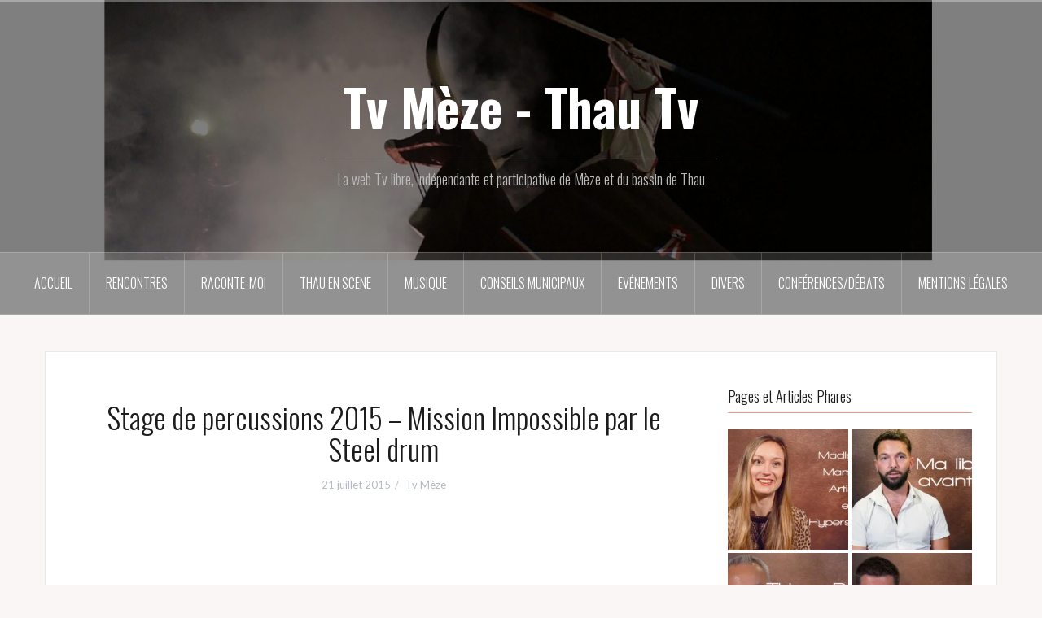

--- FILE ---
content_type: text/html; charset=UTF-8
request_url: http://tvmeze.fr/stage-de-percussions-2015-mission-impossible-steel-drum/
body_size: 17582
content:
<!DOCTYPE html>
<html lang="fr-FR">
<head>
<meta charset="UTF-8">
<meta name="viewport" content="width=device-width, initial-scale=1">
<link rel="profile" href="http://gmpg.org/xfn/11">
<link rel="pingback" href="http://tvmeze.fr/xmlrpc.php">

<meta name='robots' content='index, follow, max-image-preview:large, max-snippet:-1, max-video-preview:-1' />

	<!-- This site is optimized with the Yoast SEO plugin v26.2 - https://yoast.com/wordpress/plugins/seo/ -->
	<title>Stage de percussions 2015 - Mission Impossible par le Steel drum - Tv Mèze - Thau Tv</title>
	<link rel="canonical" href="http://tvmeze.fr/stage-de-percussions-2015-mission-impossible-steel-drum/" />
	<meta property="og:locale" content="fr_FR" />
	<meta property="og:type" content="article" />
	<meta property="og:title" content="Stage de percussions 2015 - Mission Impossible par le Steel drum - Tv Mèze - Thau Tv" />
	<meta property="og:description" content="Pour la cinquième année consécutive, l’école municipale de musique a organisé un stage de percussions du monde durant le festival de Thau du lundi 13 au samedi 18 juillet.  Le principe  : permettre à tous,Continue reading" />
	<meta property="og:url" content="http://tvmeze.fr/stage-de-percussions-2015-mission-impossible-steel-drum/" />
	<meta property="og:site_name" content="Tv Mèze - Thau Tv" />
	<meta property="article:published_time" content="2015-07-21T14:50:10+00:00" />
	<meta property="article:modified_time" content="2025-02-15T16:30:28+00:00" />
	<meta property="og:image" content="https://i0.wp.com/tvmeze.fr/wp-content/uploads/2016/04/stage2015-percus1.jpg?fit=722%2C406" />
	<meta property="og:image:width" content="722" />
	<meta property="og:image:height" content="406" />
	<meta property="og:image:type" content="image/jpeg" />
	<meta name="author" content="Tv Mèze" />
	<meta name="twitter:card" content="summary_large_image" />
	<meta name="twitter:label1" content="Écrit par" />
	<meta name="twitter:data1" content="Tv Mèze" />
	<meta name="twitter:label2" content="Durée de lecture estimée" />
	<meta name="twitter:data2" content="1 minute" />
	<script type="application/ld+json" class="yoast-schema-graph">{"@context":"https://schema.org","@graph":[{"@type":"WebPage","@id":"http://tvmeze.fr/stage-de-percussions-2015-mission-impossible-steel-drum/","url":"http://tvmeze.fr/stage-de-percussions-2015-mission-impossible-steel-drum/","name":"Stage de percussions 2015 - Mission Impossible par le Steel drum - Tv Mèze - Thau Tv","isPartOf":{"@id":"https://tvmeze.fr/#website"},"primaryImageOfPage":{"@id":"http://tvmeze.fr/stage-de-percussions-2015-mission-impossible-steel-drum/#primaryimage"},"image":{"@id":"http://tvmeze.fr/stage-de-percussions-2015-mission-impossible-steel-drum/#primaryimage"},"thumbnailUrl":"https://i0.wp.com/tvmeze.fr/wp-content/uploads/2016/04/stage2015-percus1.jpg?fit=722%2C406","datePublished":"2015-07-21T14:50:10+00:00","dateModified":"2025-02-15T16:30:28+00:00","author":{"@id":"https://tvmeze.fr/#/schema/person/df7b04ad21205920d0480cb7cca944c4"},"breadcrumb":{"@id":"http://tvmeze.fr/stage-de-percussions-2015-mission-impossible-steel-drum/#breadcrumb"},"inLanguage":"fr-FR","potentialAction":[{"@type":"ReadAction","target":["http://tvmeze.fr/stage-de-percussions-2015-mission-impossible-steel-drum/"]}]},{"@type":"ImageObject","inLanguage":"fr-FR","@id":"http://tvmeze.fr/stage-de-percussions-2015-mission-impossible-steel-drum/#primaryimage","url":"https://i0.wp.com/tvmeze.fr/wp-content/uploads/2016/04/stage2015-percus1.jpg?fit=722%2C406","contentUrl":"https://i0.wp.com/tvmeze.fr/wp-content/uploads/2016/04/stage2015-percus1.jpg?fit=722%2C406","width":722,"height":406},{"@type":"BreadcrumbList","@id":"http://tvmeze.fr/stage-de-percussions-2015-mission-impossible-steel-drum/#breadcrumb","itemListElement":[{"@type":"ListItem","position":1,"name":"Accueil","item":"https://tvmeze.fr/"},{"@type":"ListItem","position":2,"name":"Stage de percussions 2015 &#8211; Mission Impossible par le Steel drum"}]},{"@type":"WebSite","@id":"https://tvmeze.fr/#website","url":"https://tvmeze.fr/","name":"Tv Mèze - Thau Tv","description":"La web Tv libre, indépendante et participative de Mèze et du bassin de Thau","potentialAction":[{"@type":"SearchAction","target":{"@type":"EntryPoint","urlTemplate":"https://tvmeze.fr/?s={search_term_string}"},"query-input":{"@type":"PropertyValueSpecification","valueRequired":true,"valueName":"search_term_string"}}],"inLanguage":"fr-FR"},{"@type":"Person","@id":"https://tvmeze.fr/#/schema/person/df7b04ad21205920d0480cb7cca944c4","name":"Tv Mèze","image":{"@type":"ImageObject","inLanguage":"fr-FR","@id":"https://tvmeze.fr/#/schema/person/image/","url":"https://secure.gravatar.com/avatar/c49c55547746b2d964a371faec461c46659941d037c3db48a53a8f85bba5b224?s=96&d=mm&r=g","contentUrl":"https://secure.gravatar.com/avatar/c49c55547746b2d964a371faec461c46659941d037c3db48a53a8f85bba5b224?s=96&d=mm&r=g","caption":"Tv Mèze"},"url":"http://tvmeze.fr/author/pixelidees/"}]}</script>
	<!-- / Yoast SEO plugin. -->


<link rel='dns-prefetch' href='//secure.gravatar.com' />
<link rel='dns-prefetch' href='//stats.wp.com' />
<link rel='dns-prefetch' href='//fonts.googleapis.com' />
<link rel='dns-prefetch' href='//v0.wordpress.com' />
<link rel='preconnect' href='//i0.wp.com' />
<link rel="alternate" type="application/rss+xml" title="Tv Mèze - Thau Tv &raquo; Flux" href="http://tvmeze.fr/feed/" />
<link rel="alternate" type="application/rss+xml" title="Tv Mèze - Thau Tv &raquo; Flux des commentaires" href="http://tvmeze.fr/comments/feed/" />
<link rel="alternate" title="oEmbed (JSON)" type="application/json+oembed" href="http://tvmeze.fr/wp-json/oembed/1.0/embed?url=http%3A%2F%2Ftvmeze.fr%2Fstage-de-percussions-2015-mission-impossible-steel-drum%2F" />
<link rel="alternate" title="oEmbed (XML)" type="text/xml+oembed" href="http://tvmeze.fr/wp-json/oembed/1.0/embed?url=http%3A%2F%2Ftvmeze.fr%2Fstage-de-percussions-2015-mission-impossible-steel-drum%2F&#038;format=xml" />
<style id='wp-img-auto-sizes-contain-inline-css' type='text/css'>
img:is([sizes=auto i],[sizes^="auto," i]){contain-intrinsic-size:3000px 1500px}
/*# sourceURL=wp-img-auto-sizes-contain-inline-css */
</style>
<link rel='stylesheet' id='jetpack_related-posts-css' href='http://tvmeze.fr/wp-content/plugins/jetpack/modules/related-posts/related-posts.css?ver=20240116' type='text/css' media='all' />
<link rel='stylesheet' id='pt-cv-public-style-css' href='http://tvmeze.fr/wp-content/plugins/content-views-query-and-display-post-page/public/assets/css/cv.css?ver=4.2' type='text/css' media='all' />
<link rel='stylesheet' id='oria-bootstrap-css' href='http://tvmeze.fr/wp-content/themes/oria/css/bootstrap/bootstrap.min.css?ver=1' type='text/css' media='all' />
<style id='wp-emoji-styles-inline-css' type='text/css'>

	img.wp-smiley, img.emoji {
		display: inline !important;
		border: none !important;
		box-shadow: none !important;
		height: 1em !important;
		width: 1em !important;
		margin: 0 0.07em !important;
		vertical-align: -0.1em !important;
		background: none !important;
		padding: 0 !important;
	}
/*# sourceURL=wp-emoji-styles-inline-css */
</style>
<style id='wp-block-library-inline-css' type='text/css'>
:root{--wp-block-synced-color:#7a00df;--wp-block-synced-color--rgb:122,0,223;--wp-bound-block-color:var(--wp-block-synced-color);--wp-editor-canvas-background:#ddd;--wp-admin-theme-color:#007cba;--wp-admin-theme-color--rgb:0,124,186;--wp-admin-theme-color-darker-10:#006ba1;--wp-admin-theme-color-darker-10--rgb:0,107,160.5;--wp-admin-theme-color-darker-20:#005a87;--wp-admin-theme-color-darker-20--rgb:0,90,135;--wp-admin-border-width-focus:2px}@media (min-resolution:192dpi){:root{--wp-admin-border-width-focus:1.5px}}.wp-element-button{cursor:pointer}:root .has-very-light-gray-background-color{background-color:#eee}:root .has-very-dark-gray-background-color{background-color:#313131}:root .has-very-light-gray-color{color:#eee}:root .has-very-dark-gray-color{color:#313131}:root .has-vivid-green-cyan-to-vivid-cyan-blue-gradient-background{background:linear-gradient(135deg,#00d084,#0693e3)}:root .has-purple-crush-gradient-background{background:linear-gradient(135deg,#34e2e4,#4721fb 50%,#ab1dfe)}:root .has-hazy-dawn-gradient-background{background:linear-gradient(135deg,#faaca8,#dad0ec)}:root .has-subdued-olive-gradient-background{background:linear-gradient(135deg,#fafae1,#67a671)}:root .has-atomic-cream-gradient-background{background:linear-gradient(135deg,#fdd79a,#004a59)}:root .has-nightshade-gradient-background{background:linear-gradient(135deg,#330968,#31cdcf)}:root .has-midnight-gradient-background{background:linear-gradient(135deg,#020381,#2874fc)}:root{--wp--preset--font-size--normal:16px;--wp--preset--font-size--huge:42px}.has-regular-font-size{font-size:1em}.has-larger-font-size{font-size:2.625em}.has-normal-font-size{font-size:var(--wp--preset--font-size--normal)}.has-huge-font-size{font-size:var(--wp--preset--font-size--huge)}.has-text-align-center{text-align:center}.has-text-align-left{text-align:left}.has-text-align-right{text-align:right}.has-fit-text{white-space:nowrap!important}#end-resizable-editor-section{display:none}.aligncenter{clear:both}.items-justified-left{justify-content:flex-start}.items-justified-center{justify-content:center}.items-justified-right{justify-content:flex-end}.items-justified-space-between{justify-content:space-between}.screen-reader-text{border:0;clip-path:inset(50%);height:1px;margin:-1px;overflow:hidden;padding:0;position:absolute;width:1px;word-wrap:normal!important}.screen-reader-text:focus{background-color:#ddd;clip-path:none;color:#444;display:block;font-size:1em;height:auto;left:5px;line-height:normal;padding:15px 23px 14px;text-decoration:none;top:5px;width:auto;z-index:100000}html :where(.has-border-color){border-style:solid}html :where([style*=border-top-color]){border-top-style:solid}html :where([style*=border-right-color]){border-right-style:solid}html :where([style*=border-bottom-color]){border-bottom-style:solid}html :where([style*=border-left-color]){border-left-style:solid}html :where([style*=border-width]){border-style:solid}html :where([style*=border-top-width]){border-top-style:solid}html :where([style*=border-right-width]){border-right-style:solid}html :where([style*=border-bottom-width]){border-bottom-style:solid}html :where([style*=border-left-width]){border-left-style:solid}html :where(img[class*=wp-image-]){height:auto;max-width:100%}:where(figure){margin:0 0 1em}html :where(.is-position-sticky){--wp-admin--admin-bar--position-offset:var(--wp-admin--admin-bar--height,0px)}@media screen and (max-width:600px){html :where(.is-position-sticky){--wp-admin--admin-bar--position-offset:0px}}

/*# sourceURL=wp-block-library-inline-css */
</style><style id='global-styles-inline-css' type='text/css'>
:root{--wp--preset--aspect-ratio--square: 1;--wp--preset--aspect-ratio--4-3: 4/3;--wp--preset--aspect-ratio--3-4: 3/4;--wp--preset--aspect-ratio--3-2: 3/2;--wp--preset--aspect-ratio--2-3: 2/3;--wp--preset--aspect-ratio--16-9: 16/9;--wp--preset--aspect-ratio--9-16: 9/16;--wp--preset--color--black: #000000;--wp--preset--color--cyan-bluish-gray: #abb8c3;--wp--preset--color--white: #ffffff;--wp--preset--color--pale-pink: #f78da7;--wp--preset--color--vivid-red: #cf2e2e;--wp--preset--color--luminous-vivid-orange: #ff6900;--wp--preset--color--luminous-vivid-amber: #fcb900;--wp--preset--color--light-green-cyan: #7bdcb5;--wp--preset--color--vivid-green-cyan: #00d084;--wp--preset--color--pale-cyan-blue: #8ed1fc;--wp--preset--color--vivid-cyan-blue: #0693e3;--wp--preset--color--vivid-purple: #9b51e0;--wp--preset--gradient--vivid-cyan-blue-to-vivid-purple: linear-gradient(135deg,rgb(6,147,227) 0%,rgb(155,81,224) 100%);--wp--preset--gradient--light-green-cyan-to-vivid-green-cyan: linear-gradient(135deg,rgb(122,220,180) 0%,rgb(0,208,130) 100%);--wp--preset--gradient--luminous-vivid-amber-to-luminous-vivid-orange: linear-gradient(135deg,rgb(252,185,0) 0%,rgb(255,105,0) 100%);--wp--preset--gradient--luminous-vivid-orange-to-vivid-red: linear-gradient(135deg,rgb(255,105,0) 0%,rgb(207,46,46) 100%);--wp--preset--gradient--very-light-gray-to-cyan-bluish-gray: linear-gradient(135deg,rgb(238,238,238) 0%,rgb(169,184,195) 100%);--wp--preset--gradient--cool-to-warm-spectrum: linear-gradient(135deg,rgb(74,234,220) 0%,rgb(151,120,209) 20%,rgb(207,42,186) 40%,rgb(238,44,130) 60%,rgb(251,105,98) 80%,rgb(254,248,76) 100%);--wp--preset--gradient--blush-light-purple: linear-gradient(135deg,rgb(255,206,236) 0%,rgb(152,150,240) 100%);--wp--preset--gradient--blush-bordeaux: linear-gradient(135deg,rgb(254,205,165) 0%,rgb(254,45,45) 50%,rgb(107,0,62) 100%);--wp--preset--gradient--luminous-dusk: linear-gradient(135deg,rgb(255,203,112) 0%,rgb(199,81,192) 50%,rgb(65,88,208) 100%);--wp--preset--gradient--pale-ocean: linear-gradient(135deg,rgb(255,245,203) 0%,rgb(182,227,212) 50%,rgb(51,167,181) 100%);--wp--preset--gradient--electric-grass: linear-gradient(135deg,rgb(202,248,128) 0%,rgb(113,206,126) 100%);--wp--preset--gradient--midnight: linear-gradient(135deg,rgb(2,3,129) 0%,rgb(40,116,252) 100%);--wp--preset--font-size--small: 13px;--wp--preset--font-size--medium: 20px;--wp--preset--font-size--large: 36px;--wp--preset--font-size--x-large: 42px;--wp--preset--spacing--20: 0.44rem;--wp--preset--spacing--30: 0.67rem;--wp--preset--spacing--40: 1rem;--wp--preset--spacing--50: 1.5rem;--wp--preset--spacing--60: 2.25rem;--wp--preset--spacing--70: 3.38rem;--wp--preset--spacing--80: 5.06rem;--wp--preset--shadow--natural: 6px 6px 9px rgba(0, 0, 0, 0.2);--wp--preset--shadow--deep: 12px 12px 50px rgba(0, 0, 0, 0.4);--wp--preset--shadow--sharp: 6px 6px 0px rgba(0, 0, 0, 0.2);--wp--preset--shadow--outlined: 6px 6px 0px -3px rgb(255, 255, 255), 6px 6px rgb(0, 0, 0);--wp--preset--shadow--crisp: 6px 6px 0px rgb(0, 0, 0);}:where(.is-layout-flex){gap: 0.5em;}:where(.is-layout-grid){gap: 0.5em;}body .is-layout-flex{display: flex;}.is-layout-flex{flex-wrap: wrap;align-items: center;}.is-layout-flex > :is(*, div){margin: 0;}body .is-layout-grid{display: grid;}.is-layout-grid > :is(*, div){margin: 0;}:where(.wp-block-columns.is-layout-flex){gap: 2em;}:where(.wp-block-columns.is-layout-grid){gap: 2em;}:where(.wp-block-post-template.is-layout-flex){gap: 1.25em;}:where(.wp-block-post-template.is-layout-grid){gap: 1.25em;}.has-black-color{color: var(--wp--preset--color--black) !important;}.has-cyan-bluish-gray-color{color: var(--wp--preset--color--cyan-bluish-gray) !important;}.has-white-color{color: var(--wp--preset--color--white) !important;}.has-pale-pink-color{color: var(--wp--preset--color--pale-pink) !important;}.has-vivid-red-color{color: var(--wp--preset--color--vivid-red) !important;}.has-luminous-vivid-orange-color{color: var(--wp--preset--color--luminous-vivid-orange) !important;}.has-luminous-vivid-amber-color{color: var(--wp--preset--color--luminous-vivid-amber) !important;}.has-light-green-cyan-color{color: var(--wp--preset--color--light-green-cyan) !important;}.has-vivid-green-cyan-color{color: var(--wp--preset--color--vivid-green-cyan) !important;}.has-pale-cyan-blue-color{color: var(--wp--preset--color--pale-cyan-blue) !important;}.has-vivid-cyan-blue-color{color: var(--wp--preset--color--vivid-cyan-blue) !important;}.has-vivid-purple-color{color: var(--wp--preset--color--vivid-purple) !important;}.has-black-background-color{background-color: var(--wp--preset--color--black) !important;}.has-cyan-bluish-gray-background-color{background-color: var(--wp--preset--color--cyan-bluish-gray) !important;}.has-white-background-color{background-color: var(--wp--preset--color--white) !important;}.has-pale-pink-background-color{background-color: var(--wp--preset--color--pale-pink) !important;}.has-vivid-red-background-color{background-color: var(--wp--preset--color--vivid-red) !important;}.has-luminous-vivid-orange-background-color{background-color: var(--wp--preset--color--luminous-vivid-orange) !important;}.has-luminous-vivid-amber-background-color{background-color: var(--wp--preset--color--luminous-vivid-amber) !important;}.has-light-green-cyan-background-color{background-color: var(--wp--preset--color--light-green-cyan) !important;}.has-vivid-green-cyan-background-color{background-color: var(--wp--preset--color--vivid-green-cyan) !important;}.has-pale-cyan-blue-background-color{background-color: var(--wp--preset--color--pale-cyan-blue) !important;}.has-vivid-cyan-blue-background-color{background-color: var(--wp--preset--color--vivid-cyan-blue) !important;}.has-vivid-purple-background-color{background-color: var(--wp--preset--color--vivid-purple) !important;}.has-black-border-color{border-color: var(--wp--preset--color--black) !important;}.has-cyan-bluish-gray-border-color{border-color: var(--wp--preset--color--cyan-bluish-gray) !important;}.has-white-border-color{border-color: var(--wp--preset--color--white) !important;}.has-pale-pink-border-color{border-color: var(--wp--preset--color--pale-pink) !important;}.has-vivid-red-border-color{border-color: var(--wp--preset--color--vivid-red) !important;}.has-luminous-vivid-orange-border-color{border-color: var(--wp--preset--color--luminous-vivid-orange) !important;}.has-luminous-vivid-amber-border-color{border-color: var(--wp--preset--color--luminous-vivid-amber) !important;}.has-light-green-cyan-border-color{border-color: var(--wp--preset--color--light-green-cyan) !important;}.has-vivid-green-cyan-border-color{border-color: var(--wp--preset--color--vivid-green-cyan) !important;}.has-pale-cyan-blue-border-color{border-color: var(--wp--preset--color--pale-cyan-blue) !important;}.has-vivid-cyan-blue-border-color{border-color: var(--wp--preset--color--vivid-cyan-blue) !important;}.has-vivid-purple-border-color{border-color: var(--wp--preset--color--vivid-purple) !important;}.has-vivid-cyan-blue-to-vivid-purple-gradient-background{background: var(--wp--preset--gradient--vivid-cyan-blue-to-vivid-purple) !important;}.has-light-green-cyan-to-vivid-green-cyan-gradient-background{background: var(--wp--preset--gradient--light-green-cyan-to-vivid-green-cyan) !important;}.has-luminous-vivid-amber-to-luminous-vivid-orange-gradient-background{background: var(--wp--preset--gradient--luminous-vivid-amber-to-luminous-vivid-orange) !important;}.has-luminous-vivid-orange-to-vivid-red-gradient-background{background: var(--wp--preset--gradient--luminous-vivid-orange-to-vivid-red) !important;}.has-very-light-gray-to-cyan-bluish-gray-gradient-background{background: var(--wp--preset--gradient--very-light-gray-to-cyan-bluish-gray) !important;}.has-cool-to-warm-spectrum-gradient-background{background: var(--wp--preset--gradient--cool-to-warm-spectrum) !important;}.has-blush-light-purple-gradient-background{background: var(--wp--preset--gradient--blush-light-purple) !important;}.has-blush-bordeaux-gradient-background{background: var(--wp--preset--gradient--blush-bordeaux) !important;}.has-luminous-dusk-gradient-background{background: var(--wp--preset--gradient--luminous-dusk) !important;}.has-pale-ocean-gradient-background{background: var(--wp--preset--gradient--pale-ocean) !important;}.has-electric-grass-gradient-background{background: var(--wp--preset--gradient--electric-grass) !important;}.has-midnight-gradient-background{background: var(--wp--preset--gradient--midnight) !important;}.has-small-font-size{font-size: var(--wp--preset--font-size--small) !important;}.has-medium-font-size{font-size: var(--wp--preset--font-size--medium) !important;}.has-large-font-size{font-size: var(--wp--preset--font-size--large) !important;}.has-x-large-font-size{font-size: var(--wp--preset--font-size--x-large) !important;}
/*# sourceURL=global-styles-inline-css */
</style>

<style id='classic-theme-styles-inline-css' type='text/css'>
/*! This file is auto-generated */
.wp-block-button__link{color:#fff;background-color:#32373c;border-radius:9999px;box-shadow:none;text-decoration:none;padding:calc(.667em + 2px) calc(1.333em + 2px);font-size:1.125em}.wp-block-file__button{background:#32373c;color:#fff;text-decoration:none}
/*# sourceURL=/wp-includes/css/classic-themes.min.css */
</style>
<style id='wpxpo-global-style-inline-css' type='text/css'>
:root { --preset-color1: #037fff --preset-color2: #026fe0 --preset-color3: #071323 --preset-color4: #132133 --preset-color5: #34495e --preset-color6: #787676 --preset-color7: #f0f2f3 --preset-color8: #f8f9fa --preset-color9: #ffffff }
/*# sourceURL=wpxpo-global-style-inline-css */
</style>
<style id='ultp-preset-colors-style-inline-css' type='text/css'>
:root { --postx_preset_Base_1_color: #f4f4ff; --postx_preset_Base_2_color: #dddff8; --postx_preset_Base_3_color: #B4B4D6; --postx_preset_Primary_color: #3323f0; --postx_preset_Secondary_color: #4a5fff; --postx_preset_Tertiary_color: #FFFFFF; --postx_preset_Contrast_3_color: #545472; --postx_preset_Contrast_2_color: #262657; --postx_preset_Contrast_1_color: #10102e; --postx_preset_Over_Primary_color: #ffffff;  }
/*# sourceURL=ultp-preset-colors-style-inline-css */
</style>
<style id='ultp-preset-gradient-style-inline-css' type='text/css'>
:root { --postx_preset_Primary_to_Secondary_to_Right_gradient: linear-gradient(90deg, var(--postx_preset_Primary_color) 0%, var(--postx_preset_Secondary_color) 100%); --postx_preset_Primary_to_Secondary_to_Bottom_gradient: linear-gradient(180deg, var(--postx_preset_Primary_color) 0%, var(--postx_preset_Secondary_color) 100%); --postx_preset_Secondary_to_Primary_to_Right_gradient: linear-gradient(90deg, var(--postx_preset_Secondary_color) 0%, var(--postx_preset_Primary_color) 100%); --postx_preset_Secondary_to_Primary_to_Bottom_gradient: linear-gradient(180deg, var(--postx_preset_Secondary_color) 0%, var(--postx_preset_Primary_color) 100%); --postx_preset_Cold_Evening_gradient: linear-gradient(0deg, rgb(12, 52, 131) 0%, rgb(162, 182, 223) 100%, rgb(107, 140, 206) 100%, rgb(162, 182, 223) 100%); --postx_preset_Purple_Division_gradient: linear-gradient(0deg, rgb(112, 40, 228) 0%, rgb(229, 178, 202) 100%); --postx_preset_Over_Sun_gradient: linear-gradient(60deg, rgb(171, 236, 214) 0%, rgb(251, 237, 150) 100%); --postx_preset_Morning_Salad_gradient: linear-gradient(-255deg, rgb(183, 248, 219) 0%, rgb(80, 167, 194) 100%); --postx_preset_Fabled_Sunset_gradient: linear-gradient(-270deg, rgb(35, 21, 87) 0%, rgb(68, 16, 122) 29%, rgb(255, 19, 97) 67%, rgb(255, 248, 0) 100%);  }
/*# sourceURL=ultp-preset-gradient-style-inline-css */
</style>
<style id='ultp-preset-typo-style-inline-css' type='text/css'>
:root { --postx_preset_Heading_typo_font_family: Helvetica; --postx_preset_Heading_typo_font_family_type: sans-serif; --postx_preset_Heading_typo_font_weight: 600; --postx_preset_Heading_typo_text_transform: capitalize; --postx_preset_Body_and_Others_typo_font_family: Helvetica; --postx_preset_Body_and_Others_typo_font_family_type: sans-serif; --postx_preset_Body_and_Others_typo_font_weight: 400; --postx_preset_Body_and_Others_typo_text_transform: lowercase; --postx_preset_body_typo_font_size_lg: 16px; --postx_preset_paragraph_1_typo_font_size_lg: 12px; --postx_preset_paragraph_2_typo_font_size_lg: 12px; --postx_preset_paragraph_3_typo_font_size_lg: 12px; --postx_preset_heading_h1_typo_font_size_lg: 42px; --postx_preset_heading_h2_typo_font_size_lg: 36px; --postx_preset_heading_h3_typo_font_size_lg: 30px; --postx_preset_heading_h4_typo_font_size_lg: 24px; --postx_preset_heading_h5_typo_font_size_lg: 20px; --postx_preset_heading_h6_typo_font_size_lg: 16px; }
/*# sourceURL=ultp-preset-typo-style-inline-css */
</style>
<link rel='stylesheet' id='oria-style-css' href='http://tvmeze.fr/wp-content/themes/oria/style.css?ver=6.9' type='text/css' media='all' />
<style id='oria-style-inline-css' type='text/css'>
body, .widget a { color:#717376}
.site-title a, .site-title a:hover { color:#fff}
.site-description { color:#bbb}
.site-logo { max-width:200px; }
.site-branding { padding-top:80px;padding-bottom:80px; }
.site-title { font-size:62px; }
.site-description { font-size:18px; }

/*# sourceURL=oria-style-inline-css */
</style>
<link rel='stylesheet' id='oria-body-fonts-css' href='//fonts.googleapis.com/css?family=Lato%3A400%2C700%2C400italic%2C700italic&#038;ver=6.9' type='text/css' media='all' />
<link rel='stylesheet' id='oria-headings-fonts-css' href='//fonts.googleapis.com/css?family=Oswald%3A300%2C700&#038;ver=6.9' type='text/css' media='all' />
<link rel='stylesheet' id='oria-fontawesome-css' href='http://tvmeze.fr/wp-content/themes/oria/fonts/font-awesome.min.css?ver=6.9' type='text/css' media='all' />
<link rel='stylesheet' id='sharedaddy-css' href='http://tvmeze.fr/wp-content/plugins/jetpack/modules/sharedaddy/sharing.css?ver=15.1.1' type='text/css' media='all' />
<link rel='stylesheet' id='social-logos-css' href='http://tvmeze.fr/wp-content/plugins/jetpack/_inc/social-logos/social-logos.min.css?ver=15.1.1' type='text/css' media='all' />
<script type="text/javascript" src="http://tvmeze.fr/wp-includes/js/jquery/jquery.min.js?ver=3.7.1" id="jquery-core-js"></script>
<script type="text/javascript" src="http://tvmeze.fr/wp-includes/js/jquery/jquery-migrate.min.js?ver=3.4.1" id="jquery-migrate-js"></script>
<script type="text/javascript" id="jetpack_related-posts-js-extra">
/* <![CDATA[ */
var related_posts_js_options = {"post_heading":"h4"};
//# sourceURL=jetpack_related-posts-js-extra
/* ]]> */
</script>
<script type="text/javascript" src="http://tvmeze.fr/wp-content/plugins/jetpack/_inc/build/related-posts/related-posts.min.js?ver=20240116" id="jetpack_related-posts-js"></script>
<script type="text/javascript" src="http://tvmeze.fr/wp-content/themes/oria/js/jquery.fitvids.js?ver=1" id="oria-fitvids-js"></script>
<script type="text/javascript" src="http://tvmeze.fr/wp-content/themes/oria/js/jquery.slicknav.min.js?ver=1" id="oria-slicknav-js"></script>
<script type="text/javascript" src="http://tvmeze.fr/wp-content/themes/oria/js/parallax.min.js?ver=1" id="oria-parallax-js"></script>
<script type="text/javascript" src="http://tvmeze.fr/wp-content/themes/oria/js/scripts.js?ver=1" id="oria-scripts-js"></script>
<script type="text/javascript" src="http://tvmeze.fr/wp-includes/js/imagesloaded.min.js?ver=5.0.0" id="imagesloaded-js"></script>
<script type="text/javascript" src="http://tvmeze.fr/wp-includes/js/masonry.min.js?ver=4.2.2" id="masonry-js"></script>
<script type="text/javascript" src="http://tvmeze.fr/wp-content/themes/oria/js/imagesloaded.pkgd.min.js?ver=1" id="oria-imagesloaded-js"></script>
<script type="text/javascript" src="http://tvmeze.fr/wp-content/themes/oria/js/masonry-init.js?ver=1" id="oria-masonry-init-js"></script>
<script type="text/javascript" src="http://tvmeze.fr/wp-content/themes/oria/js/owl.carousel.min.js?ver=1" id="oria-owl-script-js"></script>
<script type="text/javascript" id="oria-slider-init-js-extra">
/* <![CDATA[ */
var sliderOptions = {"slideshowspeed":"4000"};
//# sourceURL=oria-slider-init-js-extra
/* ]]> */
</script>
<script type="text/javascript" src="http://tvmeze.fr/wp-content/themes/oria/js/slider-init.js?ver=1" id="oria-slider-init-js"></script>
<script type="text/javascript" id="ai-js-js-extra">
/* <![CDATA[ */
var MyAjax = {"ajaxurl":"http://tvmeze.fr/wp-admin/admin-ajax.php","security":"4b4a96d145"};
//# sourceURL=ai-js-js-extra
/* ]]> */
</script>
<script type="text/javascript" src="http://tvmeze.fr/wp-content/plugins/advanced-iframe/js/ai.min.js?ver=1" id="ai-js-js"></script>
<link rel="https://api.w.org/" href="http://tvmeze.fr/wp-json/" /><link rel="alternate" title="JSON" type="application/json" href="http://tvmeze.fr/wp-json/wp/v2/posts/548" /><link rel="EditURI" type="application/rsd+xml" title="RSD" href="http://tvmeze.fr/xmlrpc.php?rsd" />
<meta name="generator" content="WordPress 6.9" />
<link rel='shortlink' href='https://wp.me/p8bJC9-8Q' />
	<style>img#wpstats{display:none}</style>
		<!--[if lt IE 9]>
<script src="http://tvmeze.fr/wp-content/themes/oria/js/html5shiv.js"></script>
<![endif]-->
		<style type="text/css">
			.site-header {
				background-image: url(http://tvmeze.fr/wp-content/uploads/Un-effet-boeuf-1200x400-new3.jpg);
			}
		</style>
		<link rel='stylesheet' id='jetpack-top-posts-widget-css' href='http://tvmeze.fr/wp-content/plugins/jetpack/modules/widgets/top-posts/style.css?ver=20141013' type='text/css' media='all' />
</head>

<body class="wp-singular post-template-default single single-post postid-548 single-format-standard wp-theme-oria postx-page">

<div class="preloader"><div id="preloader-inner"><div class="preload">&nbsp;</div></div></div>
<div id="page" class="hfeed site">
	<a class="skip-link screen-reader-text" href="#content">Aller au contenu principal</a>

	<header id="masthead" class="site-header" role="banner">

		<div class="top-bar clearfix no-toggle">
					
					</div>

		<div class="container">
			<div class="site-branding">
				<h1 class="site-title"><a href="http://tvmeze.fr/" rel="home">Tv Mèze - Thau Tv</a></h1><h2 class="site-description">La web Tv libre, indépendante et participative de Mèze et du bassin de Thau</h2>			</div><!-- .site-branding -->
		</div>

		<nav id="site-navigation" class="main-navigation" role="navigation">
			<div class="menu-menu-1-container"><ul id="primary-menu" class="menu clearfix"><li id="menu-item-15285" class="menu-item menu-item-type-post_type menu-item-object-page menu-item-15285"><a href="http://tvmeze.fr/participants-rm/">Accueil</a></li>
<li id="menu-item-195" class="menu-item menu-item-type-taxonomy menu-item-object-category menu-item-has-children menu-item-195"><a href="http://tvmeze.fr/category/rencontres/">Rencontres</a>
<ul class="sub-menu">
	<li id="menu-item-1589" class="menu-item menu-item-type-post_type menu-item-object-page menu-item-1589"><a href="http://tvmeze.fr/rencontre/">Choix aléatoire dans « Rencontres »</a></li>
</ul>
</li>
<li id="menu-item-7020" class="menu-item menu-item-type-taxonomy menu-item-object-category menu-item-has-children menu-item-7020"><a href="http://tvmeze.fr/category/raconte-moi/">Raconte-moi</a>
<ul class="sub-menu">
	<li id="menu-item-10577" class="menu-item menu-item-type-post_type menu-item-object-page menu-item-10577"><a href="http://tvmeze.fr/participants-rm/">Participants Raconte moi</a></li>
	<li id="menu-item-7686" class="menu-item menu-item-type-post_type menu-item-object-page menu-item-7686"><a href="http://tvmeze.fr/choix-aleatoire-de-raconte-moi/">Choix aléatoire dans la catégorie « Raconte-moi »</a></li>
	<li id="menu-item-8753" class="menu-item menu-item-type-taxonomy menu-item-object-category menu-item-8753"><a href="http://tvmeze.fr/category/raconte-moi/auto-presentation/">Auto présentation</a></li>
	<li id="menu-item-12819" class="menu-item menu-item-type-taxonomy menu-item-object-category menu-item-12819"><a href="http://tvmeze.fr/category/raconte-moi/homme-femme/">Homme femme</a></li>
	<li id="menu-item-8795" class="menu-item menu-item-type-taxonomy menu-item-object-category menu-item-8795"><a href="http://tvmeze.fr/category/raconte-moi/brut/">Brut</a></li>
	<li id="menu-item-12818" class="menu-item menu-item-type-taxonomy menu-item-object-category menu-item-12818"><a href="http://tvmeze.fr/category/raconte-moi/foyer-amour-famille/">foyer amour famille</a></li>
	<li id="menu-item-12821" class="menu-item menu-item-type-taxonomy menu-item-object-category menu-item-12821"><a href="http://tvmeze.fr/category/raconte-moi/scolartie-travail/">Scolartié travail</a></li>
	<li id="menu-item-12822" class="menu-item menu-item-type-taxonomy menu-item-object-category menu-item-12822"><a href="http://tvmeze.fr/category/raconte-moi/vieillesse-mort/">Vieillesse mort</a></li>
	<li id="menu-item-12817" class="menu-item menu-item-type-taxonomy menu-item-object-category menu-item-12817"><a href="http://tvmeze.fr/category/raconte-moi/amitie-et-les-autres/">Amitié et les autres</a></li>
	<li id="menu-item-8796" class="menu-item menu-item-type-taxonomy menu-item-object-category menu-item-8796"><a href="http://tvmeze.fr/category/raconte-moi/origine-famille-enfance/">Origine, famille, enfance</a></li>
	<li id="menu-item-7687" class="menu-item menu-item-type-taxonomy menu-item-object-category menu-item-7687"><a href="http://tvmeze.fr/category/raconte-moi/raconte-moi-ton-confinement/">Raconte-moi ton confinement</a></li>
</ul>
</li>
<li id="menu-item-6601" class="menu-item menu-item-type-taxonomy menu-item-object-category menu-item-has-children menu-item-6601"><a href="http://tvmeze.fr/category/musique/thau-en-scene/">Thau en scene</a>
<ul class="sub-menu">
	<li id="menu-item-8534" class="menu-item menu-item-type-taxonomy menu-item-object-category menu-item-8534"><a href="http://tvmeze.fr/category/musique/thau-en-scene/thau-en-scene-1/">Thau en scène 1</a></li>
	<li id="menu-item-8536" class="menu-item menu-item-type-taxonomy menu-item-object-category menu-item-8536"><a href="http://tvmeze.fr/category/musique/thau-en-scene/thau-en-scene-2/">Thau en scène 2</a></li>
	<li id="menu-item-9971" class="menu-item menu-item-type-taxonomy menu-item-object-category menu-item-9971"><a href="http://tvmeze.fr/category/musique/thau-en-scene/thau-en-scene-3/">Thau en Scène 3</a></li>
	<li id="menu-item-15235" class="menu-item menu-item-type-taxonomy menu-item-object-category menu-item-15235"><a href="http://tvmeze.fr/category/musique/thau-en-scene/thau-en-scene-4/">Thau en Scène 4</a></li>
</ul>
</li>
<li id="menu-item-83" class="menu-item menu-item-type-taxonomy menu-item-object-category current-post-ancestor menu-item-has-children menu-item-83"><a href="http://tvmeze.fr/category/musique/">Musique</a>
<ul class="sub-menu">
	<li id="menu-item-951" class="menu-item menu-item-type-taxonomy menu-item-object-category menu-item-has-children menu-item-951"><a href="http://tvmeze.fr/category/musique/ecole-de-musique/">Ecole de musique</a>
	<ul class="sub-menu">
		<li id="menu-item-1688" class="menu-item menu-item-type-post_type menu-item-object-page menu-item-1688"><a href="http://tvmeze.fr/voir-video-hasard-ecole-de-musique/">Choix aléatoire dans « Ecole de musique »</a></li>
	</ul>
</li>
	<li id="menu-item-956" class="menu-item menu-item-type-taxonomy menu-item-object-category menu-item-has-children menu-item-956"><a href="http://tvmeze.fr/category/musique/musique-a-meze/">Musique à Mèze</a>
	<ul class="sub-menu">
		<li id="menu-item-1698" class="menu-item menu-item-type-post_type menu-item-object-page menu-item-1698"><a href="http://tvmeze.fr/voir-video-hasard-musique-a-meze/">Choix aléatoire dans « Musique à Mèze »</a></li>
	</ul>
</li>
	<li id="menu-item-955" class="menu-item menu-item-type-taxonomy menu-item-object-category current-post-ancestor current-menu-parent current-post-parent menu-item-has-children menu-item-955"><a href="http://tvmeze.fr/category/musique/clip-musical/">Clip musical</a>
	<ul class="sub-menu">
		<li id="menu-item-1670" class="menu-item menu-item-type-post_type menu-item-object-page menu-item-1670"><a href="http://tvmeze.fr/voir-video-hasard-clip-musical/">Choix aléatoire dans « Clip musical »</a></li>
	</ul>
</li>
	<li id="menu-item-953" class="menu-item menu-item-type-taxonomy menu-item-object-category menu-item-has-children menu-item-953"><a href="http://tvmeze.fr/category/musique/battle-rock/">Battle Rock</a>
	<ul class="sub-menu">
		<li id="menu-item-1665" class="menu-item menu-item-type-post_type menu-item-object-page menu-item-1665"><a href="http://tvmeze.fr/voir-video-hasard-battles-rock/">Choix aléatoire dans « Battles Rock »</a></li>
	</ul>
</li>
	<li id="menu-item-952" class="menu-item menu-item-type-taxonomy menu-item-object-category current-post-ancestor current-menu-parent current-post-parent menu-item-has-children menu-item-952"><a href="http://tvmeze.fr/category/musique/stage-de-percussions/">Stage de percussions</a>
	<ul class="sub-menu">
		<li id="menu-item-1724" class="menu-item menu-item-type-post_type menu-item-object-page menu-item-1724"><a href="http://tvmeze.fr/voir-video-hasard-stage-de-percussions/">Choix aléatoire dans « Stage de percussions »</a></li>
	</ul>
</li>
</ul>
</li>
<li id="menu-item-950" class="menu-item menu-item-type-taxonomy menu-item-object-category menu-item-950"><a href="http://tvmeze.fr/category/les-integrales/conseils-municipaux/">Conseils Municipaux</a></li>
<li id="menu-item-948" class="menu-item menu-item-type-taxonomy menu-item-object-category menu-item-has-children menu-item-948"><a href="http://tvmeze.fr/category/evenements/">Evénements</a>
<ul class="sub-menu">
	<li id="menu-item-2188" class="menu-item menu-item-type-taxonomy menu-item-object-category menu-item-2188"><a href="http://tvmeze.fr/category/evenements/festival-de-thau/">Festival de Thau</a></li>
	<li id="menu-item-1569" class="menu-item menu-item-type-taxonomy menu-item-object-category menu-item-1569"><a href="http://tvmeze.fr/category/evenements/fetes-de-meze/">Fêtes de Mèze</a></li>
	<li id="menu-item-1303" class="menu-item menu-item-type-taxonomy menu-item-object-category menu-item-1303"><a href="http://tvmeze.fr/category/corso/">Corso</a></li>
</ul>
</li>
<li id="menu-item-6953" class="menu-item menu-item-type-taxonomy menu-item-object-category menu-item-has-children menu-item-6953"><a href="http://tvmeze.fr/category/divers/">Divers</a>
<ul class="sub-menu">
	<li id="menu-item-6954" class="menu-item menu-item-type-taxonomy menu-item-object-category menu-item-6954"><a href="http://tvmeze.fr/category/divers/yoga/">Yoga</a></li>
</ul>
</li>
<li id="menu-item-333" class="menu-item menu-item-type-taxonomy menu-item-object-category menu-item-has-children menu-item-333"><a href="http://tvmeze.fr/category/les-integrales/conferences/">Conférences/débats</a>
<ul class="sub-menu">
	<li id="menu-item-1706" class="menu-item menu-item-type-taxonomy menu-item-object-category menu-item-has-children menu-item-1706"><a href="http://tvmeze.fr/category/les-integrales/philosophie/">Philosophie</a>
	<ul class="sub-menu">
		<li id="menu-item-1704" class="menu-item menu-item-type-post_type menu-item-object-page menu-item-1704"><a href="http://tvmeze.fr/voir-video-hasard-philosophie/">Choix aléatoire dans « Philosophie »</a></li>
	</ul>
</li>
	<li id="menu-item-2091" class="menu-item menu-item-type-taxonomy menu-item-object-category menu-item-2091"><a href="http://tvmeze.fr/category/les-integrales/eco-dialogues/">Eco-Dialogues</a></li>
</ul>
</li>
<li id="menu-item-1759" class="menu-item menu-item-type-post_type menu-item-object-page menu-item-1759"><a href="http://tvmeze.fr/mentions-legales/">Mentions Légales</a></li>
</ul></div>		</nav><!-- #site-navigation -->
		<nav class="mobile-nav">
    </nav>
	</header><!-- #masthead -->
	
	
	<div id="content" class="site-content clearfix">
				<div class="container content-wrapper">
		
	<div id="primary" class="content-area">
		<main id="main" class="site-main" role="main">

		
			
<article id="post-548" class="post-548 post type-post status-publish format-standard has-post-thumbnail hentry category-clip-musical category-stage-de-percussions">

		
	<header class="entry-header">
		<h1 class="entry-title">Stage de percussions 2015 &#8211; Mission Impossible par le Steel drum</h1>
				<div class="entry-meta">
			<span class="posted-on"><a href="http://tvmeze.fr/stage-de-percussions-2015-mission-impossible-steel-drum/" rel="bookmark"><time class="entry-date published" datetime="2015-07-21T14:50:10+00:00">21 juillet 2015</time><time class="updated" datetime="2025-02-15T16:30:28+00:00">15 février 2025</time></a></span><span class="byline"> <span class="author vcard"><a class="url fn n" href="http://tvmeze.fr/author/pixelidees/">Tv Mèze</a></span></span>		</div><!-- .entry-meta -->
			</header><!-- .entry-header -->

	<div class="entry-content">
		<p><iframe width="722" height="406" src="https://www.youtube.com/embed/oexM4bH2EoU?si=9hwUX1YErfwYSK6z" title="YouTube video player" frameborder="0" allow="accelerometer; autoplay; clipboard-write; encrypted-media; gyroscope; picture-in-picture; web-share" referrerpolicy="strict-origin-when-cross-origin" allowfullscreen></iframe></p>
<p>Pour la cinquième année consécutive, l’école municipale de musique a organisé un stage de percussions du monde durant le festival de Thau du <strong>lundi 13 au samedi 18 juillet</strong>.  Le principe  : permettre à tous, musiciens ou non, de s’initier à diverses percussions du monde et de se produire en public chaque jour.<br />
Pour cette édition, plusieurs destinations et univers musicaux sont à découvrir ou redécouvrir. Quatre ateliers sont proposés : les tambours japonais, les steel drums des Caraïbes, les percussions électroniques et les Boomwhackers (tubes musicaux).</p>
<p>Le morceau qui est présenté ici a été joué sur le port par les adolescents du groupe qui ont interprété le thème de « Mission Impossible »</p>
<div class="sharedaddy sd-sharing-enabled"><div class="robots-nocontent sd-block sd-social sd-social-icon sd-sharing"><h3 class="sd-title">Partager :</h3><div class="sd-content"><ul><li class="share-twitter"><a rel="nofollow noopener noreferrer"
				data-shared="sharing-twitter-548"
				class="share-twitter sd-button share-icon no-text"
				href="http://tvmeze.fr/stage-de-percussions-2015-mission-impossible-steel-drum/?share=twitter"
				target="_blank"
				aria-labelledby="sharing-twitter-548"
				>
				<span id="sharing-twitter-548" hidden>Cliquer pour partager sur X(ouvre dans une nouvelle fenêtre)</span>
				<span>X</span>
			</a></li><li class="share-facebook"><a rel="nofollow noopener noreferrer"
				data-shared="sharing-facebook-548"
				class="share-facebook sd-button share-icon no-text"
				href="http://tvmeze.fr/stage-de-percussions-2015-mission-impossible-steel-drum/?share=facebook"
				target="_blank"
				aria-labelledby="sharing-facebook-548"
				>
				<span id="sharing-facebook-548" hidden>Cliquez pour partager sur Facebook(ouvre dans une nouvelle fenêtre)</span>
				<span>Facebook</span>
			</a></li><li class="share-email"><a rel="nofollow noopener noreferrer"
				data-shared="sharing-email-548"
				class="share-email sd-button share-icon no-text"
				href="mailto:?subject=%5BArticle%20partag%C3%A9%5D%20Stage%20de%20percussions%202015%20-%20Mission%20Impossible%20par%20le%20Steel%20drum&#038;body=http%3A%2F%2Ftvmeze.fr%2Fstage-de-percussions-2015-mission-impossible-steel-drum%2F&#038;share=email"
				target="_blank"
				aria-labelledby="sharing-email-548"
				data-email-share-error-title="Votre messagerie est-elle configurée ?" data-email-share-error-text="Si vous rencontrez des problèmes de partage par e-mail, votre messagerie n’est peut-être pas configurée pour votre navigateur. Vous devrez peut-être créer vous-même une nouvelle messagerie." data-email-share-nonce="96d7df7556" data-email-share-track-url="http://tvmeze.fr/stage-de-percussions-2015-mission-impossible-steel-drum/?share=email">
				<span id="sharing-email-548" hidden>Cliquer pour envoyer un lien par e-mail à un ami(ouvre dans une nouvelle fenêtre)</span>
				<span>E-mail</span>
			</a></li><li class="share-linkedin"><a rel="nofollow noopener noreferrer"
				data-shared="sharing-linkedin-548"
				class="share-linkedin sd-button share-icon no-text"
				href="http://tvmeze.fr/stage-de-percussions-2015-mission-impossible-steel-drum/?share=linkedin"
				target="_blank"
				aria-labelledby="sharing-linkedin-548"
				>
				<span id="sharing-linkedin-548" hidden>Cliquez pour partager sur LinkedIn(ouvre dans une nouvelle fenêtre)</span>
				<span>LinkedIn</span>
			</a></li><li class="share-end"></li></ul></div></div></div>
<div id='jp-relatedposts' class='jp-relatedposts' >
	<h3 class="jp-relatedposts-headline"><em>Similaire</em></h3>
</div>			</div><!-- .entry-content -->

		<footer class="entry-footer">
		<span class="cat-links">Publié dans  <a href="http://tvmeze.fr/category/musique/clip-musical/" rel="category tag">Clip musical</a>, <a href="http://tvmeze.fr/category/musique/stage-de-percussions/" rel="category tag">Stage de percussions</a></span>	</footer><!-- .entry-footer -->
	</article><!-- #post-## -->

			
	<nav class="navigation post-navigation" aria-label="Publications">
		<h2 class="screen-reader-text">Navigation de l’article</h2>
		<div class="nav-links"><div class="nav-previous"><a href="http://tvmeze.fr/fontes-cherche-nouveau-medecin/" rel="prev">Fontès cherche son nouveau médecin</a></div><div class="nav-next"><a href="http://tvmeze.fr/stage-de-percussions-2015-serenade-4/" rel="next">Stage de percussions 2015 &#8211; Sérénade 4</a></div></div>
	</nav>
			
		
		</main><!-- #main -->
	</div><!-- #primary -->

	
<div id="secondary" class="widget-area no-toggle" role="complementary">
	<span class="sidebar-close"><i class="fa fa-times"></i></span>
	<aside id="top-posts-3" class="widget widget_top-posts"><h4 class="widget-title">Pages et Articles Phares</h4><div class='widgets-grid-layout no-grav'>
<div class="widget-grid-view-image"><a href="http://tvmeze.fr/madleen-maman-artiste-et-hypersensible/" title="Madleen : Maman, Artiste et Hypersensible" class="bump-view" data-bump-view="tp"><img loading="lazy" width="200" height="200" src="https://i0.wp.com/tvmeze.fr/wp-content/uploads/madleen-maman-artiste-et-hyperse.jpg?fit=1200%2C675&#038;resize=200%2C200" srcset="https://i0.wp.com/tvmeze.fr/wp-content/uploads/madleen-maman-artiste-et-hyperse.jpg?fit=1200%2C675&amp;resize=200%2C200 1x, https://i0.wp.com/tvmeze.fr/wp-content/uploads/madleen-maman-artiste-et-hyperse.jpg?fit=1200%2C675&amp;resize=300%2C300 1.5x, https://i0.wp.com/tvmeze.fr/wp-content/uploads/madleen-maman-artiste-et-hyperse.jpg?fit=1200%2C675&amp;resize=400%2C400 2x, https://i0.wp.com/tvmeze.fr/wp-content/uploads/madleen-maman-artiste-et-hyperse.jpg?fit=1200%2C675&amp;resize=600%2C600 3x, https://i0.wp.com/tvmeze.fr/wp-content/uploads/madleen-maman-artiste-et-hyperse.jpg?fit=1200%2C675&amp;resize=800%2C800 4x" alt="Madleen : Maman, Artiste et Hypersensible" data-pin-nopin="true"/></a></div><div class="widget-grid-view-image"><a href="http://tvmeze.fr/un-esprit-libre-creatif-et-engage-rencontre-avec-david/" title="Un esprit libre, créatif et engagé : rencontre avec David" class="bump-view" data-bump-view="tp"><img loading="lazy" width="200" height="200" src="https://i0.wp.com/tvmeze.fr/wp-content/uploads/un-esprit-libre-creatif-et-engag.jpg?fit=1200%2C675&#038;resize=200%2C200" srcset="https://i0.wp.com/tvmeze.fr/wp-content/uploads/un-esprit-libre-creatif-et-engag.jpg?fit=1200%2C675&amp;resize=200%2C200 1x, https://i0.wp.com/tvmeze.fr/wp-content/uploads/un-esprit-libre-creatif-et-engag.jpg?fit=1200%2C675&amp;resize=300%2C300 1.5x, https://i0.wp.com/tvmeze.fr/wp-content/uploads/un-esprit-libre-creatif-et-engag.jpg?fit=1200%2C675&amp;resize=400%2C400 2x, https://i0.wp.com/tvmeze.fr/wp-content/uploads/un-esprit-libre-creatif-et-engag.jpg?fit=1200%2C675&amp;resize=600%2C600 3x, https://i0.wp.com/tvmeze.fr/wp-content/uploads/un-esprit-libre-creatif-et-engag.jpg?fit=1200%2C675&amp;resize=800%2C800 4x" alt="Un esprit libre, créatif et engagé : rencontre avec David" data-pin-nopin="true"/></a></div><div class="widget-grid-view-image"><a href="http://tvmeze.fr/thierry-baeza-mes-racines-mon-enfance-ma-famille/" title="Thierry Baëza : Mes Racines, Mon Enfance, Ma Famille" class="bump-view" data-bump-view="tp"><img loading="lazy" width="200" height="200" src="https://i0.wp.com/tvmeze.fr/wp-content/uploads/thierry-baeza-mes-racines-mon-en.jpg?fit=1200%2C675&#038;resize=200%2C200" srcset="https://i0.wp.com/tvmeze.fr/wp-content/uploads/thierry-baeza-mes-racines-mon-en.jpg?fit=1200%2C675&amp;resize=200%2C200 1x, https://i0.wp.com/tvmeze.fr/wp-content/uploads/thierry-baeza-mes-racines-mon-en.jpg?fit=1200%2C675&amp;resize=300%2C300 1.5x, https://i0.wp.com/tvmeze.fr/wp-content/uploads/thierry-baeza-mes-racines-mon-en.jpg?fit=1200%2C675&amp;resize=400%2C400 2x, https://i0.wp.com/tvmeze.fr/wp-content/uploads/thierry-baeza-mes-racines-mon-en.jpg?fit=1200%2C675&amp;resize=600%2C600 3x, https://i0.wp.com/tvmeze.fr/wp-content/uploads/thierry-baeza-mes-racines-mon-en.jpg?fit=1200%2C675&amp;resize=800%2C800 4x" alt="Thierry Baëza : Mes Racines, Mon Enfance, Ma Famille" data-pin-nopin="true"/></a></div><div class="widget-grid-view-image"><a href="http://tvmeze.fr/benevolat-passion-et-fatigue-mon-histoire-avec-le-festival-de-thau/" title="Bénévolat, passion et fatigue : mon histoire avec le Festival de Thau" class="bump-view" data-bump-view="tp"><img loading="lazy" width="200" height="200" src="https://i0.wp.com/tvmeze.fr/wp-content/uploads/benevolat-passion-et-fatigue-mon.jpg?fit=1200%2C675&#038;resize=200%2C200" srcset="https://i0.wp.com/tvmeze.fr/wp-content/uploads/benevolat-passion-et-fatigue-mon.jpg?fit=1200%2C675&amp;resize=200%2C200 1x, https://i0.wp.com/tvmeze.fr/wp-content/uploads/benevolat-passion-et-fatigue-mon.jpg?fit=1200%2C675&amp;resize=300%2C300 1.5x, https://i0.wp.com/tvmeze.fr/wp-content/uploads/benevolat-passion-et-fatigue-mon.jpg?fit=1200%2C675&amp;resize=400%2C400 2x, https://i0.wp.com/tvmeze.fr/wp-content/uploads/benevolat-passion-et-fatigue-mon.jpg?fit=1200%2C675&amp;resize=600%2C600 3x, https://i0.wp.com/tvmeze.fr/wp-content/uploads/benevolat-passion-et-fatigue-mon.jpg?fit=1200%2C675&amp;resize=800%2C800 4x" alt="Bénévolat, passion et fatigue : mon histoire avec le Festival de Thau" data-pin-nopin="true"/></a></div><div class="widget-grid-view-image"><a href="http://tvmeze.fr/ceremonie-voeux-a-population-2016-villeveyrac/" title="Cérémonie des voeux à la population 2016 - Villeveyrac" class="bump-view" data-bump-view="tp"><img loading="lazy" width="200" height="200" src="https://i0.wp.com/tvmeze.fr/wp-content/uploads/2016/04/voeux-2016-villeveyrac.jpg?fit=722%2C406&#038;resize=200%2C200" srcset="https://i0.wp.com/tvmeze.fr/wp-content/uploads/2016/04/voeux-2016-villeveyrac.jpg?fit=722%2C406&amp;resize=200%2C200 1x, https://i0.wp.com/tvmeze.fr/wp-content/uploads/2016/04/voeux-2016-villeveyrac.jpg?fit=722%2C406&amp;resize=300%2C300 1.5x, https://i0.wp.com/tvmeze.fr/wp-content/uploads/2016/04/voeux-2016-villeveyrac.jpg?fit=722%2C406&amp;resize=400%2C400 2x, https://i0.wp.com/tvmeze.fr/wp-content/uploads/2016/04/voeux-2016-villeveyrac.jpg?fit=722%2C406&amp;resize=600%2C600 3x" alt="Cérémonie des voeux à la population 2016 - Villeveyrac" data-pin-nopin="true"/></a></div><div class="widget-grid-view-image"><a href="http://tvmeze.fr/inauguration-du-local-de-campagne-de-la-liste-agir-pour-meze-de-thierry-baeza/" title="Inauguration du local de campagne de la liste &quot;Agir pour Mèze&quot; de Thierry Baëza" class="bump-view" data-bump-view="tp"><img loading="lazy" width="200" height="200" src="https://i0.wp.com/tvmeze.fr/wp-content/uploads/thierryBaeza-campagne-1.jpg?fit=722%2C406&#038;resize=200%2C200" srcset="https://i0.wp.com/tvmeze.fr/wp-content/uploads/thierryBaeza-campagne-1.jpg?fit=722%2C406&amp;resize=200%2C200 1x, https://i0.wp.com/tvmeze.fr/wp-content/uploads/thierryBaeza-campagne-1.jpg?fit=722%2C406&amp;resize=300%2C300 1.5x, https://i0.wp.com/tvmeze.fr/wp-content/uploads/thierryBaeza-campagne-1.jpg?fit=722%2C406&amp;resize=400%2C400 2x, https://i0.wp.com/tvmeze.fr/wp-content/uploads/thierryBaeza-campagne-1.jpg?fit=722%2C406&amp;resize=600%2C600 3x" alt="Inauguration du local de campagne de la liste &quot;Agir pour Mèze&quot; de Thierry Baëza" data-pin-nopin="true"/></a></div><div class="widget-grid-view-image"><a href="http://tvmeze.fr/le-baphin-de-meze/" title="Le Baphin de Mèze" class="bump-view" data-bump-view="tp"><img loading="lazy" width="200" height="200" src="https://i0.wp.com/tvmeze.fr/wp-content/uploads/le-baphin-de-meze.jpg?fit=480%2C360&#038;resize=200%2C200" srcset="https://i0.wp.com/tvmeze.fr/wp-content/uploads/le-baphin-de-meze.jpg?fit=480%2C360&amp;resize=200%2C200 1x, https://i0.wp.com/tvmeze.fr/wp-content/uploads/le-baphin-de-meze.jpg?fit=480%2C360&amp;resize=300%2C300 1.5x, https://i0.wp.com/tvmeze.fr/wp-content/uploads/le-baphin-de-meze.jpg?fit=480%2C360&amp;resize=400%2C400 2x" alt="Le Baphin de Mèze" data-pin-nopin="true"/></a></div><div class="widget-grid-view-image"><a href="http://tvmeze.fr/conseil-municipal-de-la-ville-de-meze-du-7-avril-2025/" title="Conseil municipal de la Ville de Mèze du 7 avril 2025" class="bump-view" data-bump-view="tp"><img loading="lazy" width="200" height="200" src="https://i0.wp.com/tvmeze.fr/wp-content/uploads/conseil-municipal-de-la-ville-de-113.jpg?fit=1200%2C675&#038;resize=200%2C200" srcset="https://i0.wp.com/tvmeze.fr/wp-content/uploads/conseil-municipal-de-la-ville-de-113.jpg?fit=1200%2C675&amp;resize=200%2C200 1x, https://i0.wp.com/tvmeze.fr/wp-content/uploads/conseil-municipal-de-la-ville-de-113.jpg?fit=1200%2C675&amp;resize=300%2C300 1.5x, https://i0.wp.com/tvmeze.fr/wp-content/uploads/conseil-municipal-de-la-ville-de-113.jpg?fit=1200%2C675&amp;resize=400%2C400 2x, https://i0.wp.com/tvmeze.fr/wp-content/uploads/conseil-municipal-de-la-ville-de-113.jpg?fit=1200%2C675&amp;resize=600%2C600 3x, https://i0.wp.com/tvmeze.fr/wp-content/uploads/conseil-municipal-de-la-ville-de-113.jpg?fit=1200%2C675&amp;resize=800%2C800 4x" alt="Conseil municipal de la Ville de Mèze du 7 avril 2025" data-pin-nopin="true"/></a></div><div class="widget-grid-view-image"><a href="http://tvmeze.fr/ce-que-vous-ignorez-sur-le-metier-de-clerc-dhuissier/" title="Ce que vous ignorez sur le métier de clerc d’huissier" class="bump-view" data-bump-view="tp"><img loading="lazy" width="200" height="200" src="https://i0.wp.com/tvmeze.fr/wp-content/uploads/ce-que-vous-ignorez-sur-le-metie.jpg?fit=1200%2C675&#038;resize=200%2C200" srcset="https://i0.wp.com/tvmeze.fr/wp-content/uploads/ce-que-vous-ignorez-sur-le-metie.jpg?fit=1200%2C675&amp;resize=200%2C200 1x, https://i0.wp.com/tvmeze.fr/wp-content/uploads/ce-que-vous-ignorez-sur-le-metie.jpg?fit=1200%2C675&amp;resize=300%2C300 1.5x, https://i0.wp.com/tvmeze.fr/wp-content/uploads/ce-que-vous-ignorez-sur-le-metie.jpg?fit=1200%2C675&amp;resize=400%2C400 2x, https://i0.wp.com/tvmeze.fr/wp-content/uploads/ce-que-vous-ignorez-sur-le-metie.jpg?fit=1200%2C675&amp;resize=600%2C600 3x, https://i0.wp.com/tvmeze.fr/wp-content/uploads/ce-que-vous-ignorez-sur-le-metie.jpg?fit=1200%2C675&amp;resize=800%2C800 4x" alt="Ce que vous ignorez sur le métier de clerc d’huissier" data-pin-nopin="true"/></a></div></div>
</aside><aside id="archives-5" class="widget widget_archive"><h4 class="widget-title">Archives</h4>		<label class="screen-reader-text" for="archives-dropdown-5">Archives</label>
		<select id="archives-dropdown-5" name="archive-dropdown">
			
			<option value="">Sélectionner un mois</option>
				<option value='http://tvmeze.fr/2026/01/'> janvier 2026 </option>
	<option value='http://tvmeze.fr/2025/12/'> décembre 2025 </option>
	<option value='http://tvmeze.fr/2025/11/'> novembre 2025 </option>
	<option value='http://tvmeze.fr/2025/10/'> octobre 2025 </option>
	<option value='http://tvmeze.fr/2025/09/'> septembre 2025 </option>
	<option value='http://tvmeze.fr/2025/08/'> août 2025 </option>
	<option value='http://tvmeze.fr/2025/07/'> juillet 2025 </option>
	<option value='http://tvmeze.fr/2025/06/'> juin 2025 </option>
	<option value='http://tvmeze.fr/2025/05/'> mai 2025 </option>
	<option value='http://tvmeze.fr/2025/04/'> avril 2025 </option>
	<option value='http://tvmeze.fr/2025/03/'> mars 2025 </option>
	<option value='http://tvmeze.fr/2025/02/'> février 2025 </option>
	<option value='http://tvmeze.fr/2025/01/'> janvier 2025 </option>
	<option value='http://tvmeze.fr/2024/12/'> décembre 2024 </option>
	<option value='http://tvmeze.fr/2024/11/'> novembre 2024 </option>
	<option value='http://tvmeze.fr/2024/10/'> octobre 2024 </option>
	<option value='http://tvmeze.fr/2024/09/'> septembre 2024 </option>
	<option value='http://tvmeze.fr/2024/08/'> août 2024 </option>
	<option value='http://tvmeze.fr/2024/07/'> juillet 2024 </option>
	<option value='http://tvmeze.fr/2024/06/'> juin 2024 </option>
	<option value='http://tvmeze.fr/2024/05/'> mai 2024 </option>
	<option value='http://tvmeze.fr/2024/04/'> avril 2024 </option>
	<option value='http://tvmeze.fr/2024/03/'> mars 2024 </option>
	<option value='http://tvmeze.fr/2024/02/'> février 2024 </option>
	<option value='http://tvmeze.fr/2024/01/'> janvier 2024 </option>
	<option value='http://tvmeze.fr/2023/12/'> décembre 2023 </option>
	<option value='http://tvmeze.fr/2023/11/'> novembre 2023 </option>
	<option value='http://tvmeze.fr/2023/10/'> octobre 2023 </option>
	<option value='http://tvmeze.fr/2023/09/'> septembre 2023 </option>
	<option value='http://tvmeze.fr/2023/08/'> août 2023 </option>
	<option value='http://tvmeze.fr/2023/07/'> juillet 2023 </option>
	<option value='http://tvmeze.fr/2023/06/'> juin 2023 </option>
	<option value='http://tvmeze.fr/2023/05/'> mai 2023 </option>
	<option value='http://tvmeze.fr/2023/04/'> avril 2023 </option>
	<option value='http://tvmeze.fr/2023/03/'> mars 2023 </option>
	<option value='http://tvmeze.fr/2023/02/'> février 2023 </option>
	<option value='http://tvmeze.fr/2023/01/'> janvier 2023 </option>
	<option value='http://tvmeze.fr/2022/12/'> décembre 2022 </option>
	<option value='http://tvmeze.fr/2022/11/'> novembre 2022 </option>
	<option value='http://tvmeze.fr/2022/10/'> octobre 2022 </option>
	<option value='http://tvmeze.fr/2022/09/'> septembre 2022 </option>
	<option value='http://tvmeze.fr/2022/08/'> août 2022 </option>
	<option value='http://tvmeze.fr/2022/07/'> juillet 2022 </option>
	<option value='http://tvmeze.fr/2022/06/'> juin 2022 </option>
	<option value='http://tvmeze.fr/2022/05/'> mai 2022 </option>
	<option value='http://tvmeze.fr/2022/04/'> avril 2022 </option>
	<option value='http://tvmeze.fr/2022/03/'> mars 2022 </option>
	<option value='http://tvmeze.fr/2022/02/'> février 2022 </option>
	<option value='http://tvmeze.fr/2022/01/'> janvier 2022 </option>
	<option value='http://tvmeze.fr/2021/12/'> décembre 2021 </option>
	<option value='http://tvmeze.fr/2021/11/'> novembre 2021 </option>
	<option value='http://tvmeze.fr/2021/10/'> octobre 2021 </option>
	<option value='http://tvmeze.fr/2021/09/'> septembre 2021 </option>
	<option value='http://tvmeze.fr/2021/08/'> août 2021 </option>
	<option value='http://tvmeze.fr/2021/07/'> juillet 2021 </option>
	<option value='http://tvmeze.fr/2021/06/'> juin 2021 </option>
	<option value='http://tvmeze.fr/2021/05/'> mai 2021 </option>
	<option value='http://tvmeze.fr/2021/04/'> avril 2021 </option>
	<option value='http://tvmeze.fr/2021/03/'> mars 2021 </option>
	<option value='http://tvmeze.fr/2021/02/'> février 2021 </option>
	<option value='http://tvmeze.fr/2021/01/'> janvier 2021 </option>
	<option value='http://tvmeze.fr/2020/12/'> décembre 2020 </option>
	<option value='http://tvmeze.fr/2020/11/'> novembre 2020 </option>
	<option value='http://tvmeze.fr/2020/10/'> octobre 2020 </option>
	<option value='http://tvmeze.fr/2020/09/'> septembre 2020 </option>
	<option value='http://tvmeze.fr/2020/08/'> août 2020 </option>
	<option value='http://tvmeze.fr/2020/07/'> juillet 2020 </option>
	<option value='http://tvmeze.fr/2020/06/'> juin 2020 </option>
	<option value='http://tvmeze.fr/2020/05/'> mai 2020 </option>
	<option value='http://tvmeze.fr/2020/04/'> avril 2020 </option>
	<option value='http://tvmeze.fr/2020/03/'> mars 2020 </option>
	<option value='http://tvmeze.fr/2020/02/'> février 2020 </option>
	<option value='http://tvmeze.fr/2020/01/'> janvier 2020 </option>
	<option value='http://tvmeze.fr/2019/12/'> décembre 2019 </option>
	<option value='http://tvmeze.fr/2019/11/'> novembre 2019 </option>
	<option value='http://tvmeze.fr/2019/10/'> octobre 2019 </option>
	<option value='http://tvmeze.fr/2019/09/'> septembre 2019 </option>
	<option value='http://tvmeze.fr/2019/08/'> août 2019 </option>
	<option value='http://tvmeze.fr/2019/07/'> juillet 2019 </option>
	<option value='http://tvmeze.fr/2019/06/'> juin 2019 </option>
	<option value='http://tvmeze.fr/2019/05/'> mai 2019 </option>
	<option value='http://tvmeze.fr/2019/04/'> avril 2019 </option>
	<option value='http://tvmeze.fr/2019/03/'> mars 2019 </option>
	<option value='http://tvmeze.fr/2019/02/'> février 2019 </option>
	<option value='http://tvmeze.fr/2019/01/'> janvier 2019 </option>
	<option value='http://tvmeze.fr/2018/12/'> décembre 2018 </option>
	<option value='http://tvmeze.fr/2018/11/'> novembre 2018 </option>
	<option value='http://tvmeze.fr/2018/10/'> octobre 2018 </option>
	<option value='http://tvmeze.fr/2018/09/'> septembre 2018 </option>
	<option value='http://tvmeze.fr/2018/08/'> août 2018 </option>
	<option value='http://tvmeze.fr/2018/07/'> juillet 2018 </option>
	<option value='http://tvmeze.fr/2018/06/'> juin 2018 </option>
	<option value='http://tvmeze.fr/2018/05/'> mai 2018 </option>
	<option value='http://tvmeze.fr/2018/04/'> avril 2018 </option>
	<option value='http://tvmeze.fr/2018/03/'> mars 2018 </option>
	<option value='http://tvmeze.fr/2018/02/'> février 2018 </option>
	<option value='http://tvmeze.fr/2018/01/'> janvier 2018 </option>
	<option value='http://tvmeze.fr/2017/12/'> décembre 2017 </option>
	<option value='http://tvmeze.fr/2017/11/'> novembre 2017 </option>
	<option value='http://tvmeze.fr/2017/10/'> octobre 2017 </option>
	<option value='http://tvmeze.fr/2017/09/'> septembre 2017 </option>
	<option value='http://tvmeze.fr/2017/08/'> août 2017 </option>
	<option value='http://tvmeze.fr/2017/07/'> juillet 2017 </option>
	<option value='http://tvmeze.fr/2017/06/'> juin 2017 </option>
	<option value='http://tvmeze.fr/2017/05/'> mai 2017 </option>
	<option value='http://tvmeze.fr/2017/04/'> avril 2017 </option>
	<option value='http://tvmeze.fr/2017/03/'> mars 2017 </option>
	<option value='http://tvmeze.fr/2017/02/'> février 2017 </option>
	<option value='http://tvmeze.fr/2017/01/'> janvier 2017 </option>
	<option value='http://tvmeze.fr/2016/12/'> décembre 2016 </option>
	<option value='http://tvmeze.fr/2016/11/'> novembre 2016 </option>
	<option value='http://tvmeze.fr/2016/10/'> octobre 2016 </option>
	<option value='http://tvmeze.fr/2016/09/'> septembre 2016 </option>
	<option value='http://tvmeze.fr/2016/08/'> août 2016 </option>
	<option value='http://tvmeze.fr/2016/07/'> juillet 2016 </option>
	<option value='http://tvmeze.fr/2016/06/'> juin 2016 </option>
	<option value='http://tvmeze.fr/2016/05/'> mai 2016 </option>
	<option value='http://tvmeze.fr/2016/04/'> avril 2016 </option>
	<option value='http://tvmeze.fr/2016/03/'> mars 2016 </option>
	<option value='http://tvmeze.fr/2016/02/'> février 2016 </option>
	<option value='http://tvmeze.fr/2016/01/'> janvier 2016 </option>
	<option value='http://tvmeze.fr/2015/12/'> décembre 2015 </option>
	<option value='http://tvmeze.fr/2015/11/'> novembre 2015 </option>
	<option value='http://tvmeze.fr/2015/10/'> octobre 2015 </option>
	<option value='http://tvmeze.fr/2015/09/'> septembre 2015 </option>
	<option value='http://tvmeze.fr/2015/08/'> août 2015 </option>
	<option value='http://tvmeze.fr/2015/07/'> juillet 2015 </option>
	<option value='http://tvmeze.fr/2015/06/'> juin 2015 </option>
	<option value='http://tvmeze.fr/2015/05/'> mai 2015 </option>
	<option value='http://tvmeze.fr/2015/04/'> avril 2015 </option>
	<option value='http://tvmeze.fr/2015/03/'> mars 2015 </option>
	<option value='http://tvmeze.fr/2015/02/'> février 2015 </option>
	<option value='http://tvmeze.fr/2015/01/'> janvier 2015 </option>
	<option value='http://tvmeze.fr/2014/12/'> décembre 2014 </option>
	<option value='http://tvmeze.fr/2014/11/'> novembre 2014 </option>
	<option value='http://tvmeze.fr/2014/10/'> octobre 2014 </option>
	<option value='http://tvmeze.fr/2014/09/'> septembre 2014 </option>
	<option value='http://tvmeze.fr/2014/08/'> août 2014 </option>
	<option value='http://tvmeze.fr/2014/07/'> juillet 2014 </option>
	<option value='http://tvmeze.fr/2014/06/'> juin 2014 </option>
	<option value='http://tvmeze.fr/2014/05/'> mai 2014 </option>
	<option value='http://tvmeze.fr/2014/04/'> avril 2014 </option>
	<option value='http://tvmeze.fr/2014/03/'> mars 2014 </option>
	<option value='http://tvmeze.fr/2014/02/'> février 2014 </option>
	<option value='http://tvmeze.fr/2014/01/'> janvier 2014 </option>
	<option value='http://tvmeze.fr/2013/12/'> décembre 2013 </option>
	<option value='http://tvmeze.fr/2013/11/'> novembre 2013 </option>
	<option value='http://tvmeze.fr/2013/10/'> octobre 2013 </option>
	<option value='http://tvmeze.fr/2013/09/'> septembre 2013 </option>
	<option value='http://tvmeze.fr/2013/08/'> août 2013 </option>
	<option value='http://tvmeze.fr/2013/07/'> juillet 2013 </option>
	<option value='http://tvmeze.fr/2013/06/'> juin 2013 </option>
	<option value='http://tvmeze.fr/2013/05/'> mai 2013 </option>
	<option value='http://tvmeze.fr/2013/04/'> avril 2013 </option>
	<option value='http://tvmeze.fr/2013/03/'> mars 2013 </option>
	<option value='http://tvmeze.fr/2013/02/'> février 2013 </option>
	<option value='http://tvmeze.fr/2012/11/'> novembre 2012 </option>
	<option value='http://tvmeze.fr/2012/10/'> octobre 2012 </option>
	<option value='http://tvmeze.fr/2012/09/'> septembre 2012 </option>
	<option value='http://tvmeze.fr/2012/07/'> juillet 2012 </option>
	<option value='http://tvmeze.fr/2012/03/'> mars 2012 </option>
	<option value='http://tvmeze.fr/2012/02/'> février 2012 </option>
	<option value='http://tvmeze.fr/2011/09/'> septembre 2011 </option>
	<option value='http://tvmeze.fr/2011/08/'> août 2011 </option>
	<option value='http://tvmeze.fr/2011/05/'> mai 2011 </option>
	<option value='http://tvmeze.fr/2011/03/'> mars 2011 </option>
	<option value='http://tvmeze.fr/2010/12/'> décembre 2010 </option>
	<option value='http://tvmeze.fr/2010/11/'> novembre 2010 </option>
	<option value='http://tvmeze.fr/2010/09/'> septembre 2010 </option>
	<option value='http://tvmeze.fr/2010/08/'> août 2010 </option>
	<option value='http://tvmeze.fr/2010/07/'> juillet 2010 </option>
	<option value='http://tvmeze.fr/2010/06/'> juin 2010 </option>
	<option value='http://tvmeze.fr/2010/05/'> mai 2010 </option>
	<option value='http://tvmeze.fr/2010/04/'> avril 2010 </option>
	<option value='http://tvmeze.fr/2010/03/'> mars 2010 </option>
	<option value='http://tvmeze.fr/2010/01/'> janvier 2010 </option>
	<option value='http://tvmeze.fr/2009/12/'> décembre 2009 </option>
	<option value='http://tvmeze.fr/2009/11/'> novembre 2009 </option>
	<option value='http://tvmeze.fr/2009/10/'> octobre 2009 </option>
	<option value='http://tvmeze.fr/2009/09/'> septembre 2009 </option>
	<option value='http://tvmeze.fr/2009/08/'> août 2009 </option>
	<option value='http://tvmeze.fr/2009/07/'> juillet 2009 </option>
	<option value='http://tvmeze.fr/2009/06/'> juin 2009 </option>
	<option value='http://tvmeze.fr/2009/04/'> avril 2009 </option>
	<option value='http://tvmeze.fr/2009/03/'> mars 2009 </option>
	<option value='http://tvmeze.fr/2009/01/'> janvier 2009 </option>

		</select>

			<script type="text/javascript">
/* <![CDATA[ */

( ( dropdownId ) => {
	const dropdown = document.getElementById( dropdownId );
	function onSelectChange() {
		setTimeout( () => {
			if ( 'escape' === dropdown.dataset.lastkey ) {
				return;
			}
			if ( dropdown.value ) {
				document.location.href = dropdown.value;
			}
		}, 250 );
	}
	function onKeyUp( event ) {
		if ( 'Escape' === event.key ) {
			dropdown.dataset.lastkey = 'escape';
		} else {
			delete dropdown.dataset.lastkey;
		}
	}
	function onClick() {
		delete dropdown.dataset.lastkey;
	}
	dropdown.addEventListener( 'keyup', onKeyUp );
	dropdown.addEventListener( 'click', onClick );
	dropdown.addEventListener( 'change', onSelectChange );
})( "archives-dropdown-5" );

//# sourceURL=WP_Widget_Archives%3A%3Awidget
/* ]]> */
</script>
</aside><aside id="archives-3" class="widget widget_archive"><h4 class="widget-title">Archives</h4>		<label class="screen-reader-text" for="archives-dropdown-3">Archives</label>
		<select id="archives-dropdown-3" name="archive-dropdown">
			
			<option value="">Sélectionner un mois</option>
				<option value='http://tvmeze.fr/2026/01/'> janvier 2026 </option>
	<option value='http://tvmeze.fr/2025/12/'> décembre 2025 </option>
	<option value='http://tvmeze.fr/2025/11/'> novembre 2025 </option>
	<option value='http://tvmeze.fr/2025/10/'> octobre 2025 </option>
	<option value='http://tvmeze.fr/2025/09/'> septembre 2025 </option>
	<option value='http://tvmeze.fr/2025/08/'> août 2025 </option>
	<option value='http://tvmeze.fr/2025/07/'> juillet 2025 </option>
	<option value='http://tvmeze.fr/2025/06/'> juin 2025 </option>
	<option value='http://tvmeze.fr/2025/05/'> mai 2025 </option>
	<option value='http://tvmeze.fr/2025/04/'> avril 2025 </option>
	<option value='http://tvmeze.fr/2025/03/'> mars 2025 </option>
	<option value='http://tvmeze.fr/2025/02/'> février 2025 </option>
	<option value='http://tvmeze.fr/2025/01/'> janvier 2025 </option>
	<option value='http://tvmeze.fr/2024/12/'> décembre 2024 </option>
	<option value='http://tvmeze.fr/2024/11/'> novembre 2024 </option>
	<option value='http://tvmeze.fr/2024/10/'> octobre 2024 </option>
	<option value='http://tvmeze.fr/2024/09/'> septembre 2024 </option>
	<option value='http://tvmeze.fr/2024/08/'> août 2024 </option>
	<option value='http://tvmeze.fr/2024/07/'> juillet 2024 </option>
	<option value='http://tvmeze.fr/2024/06/'> juin 2024 </option>
	<option value='http://tvmeze.fr/2024/05/'> mai 2024 </option>
	<option value='http://tvmeze.fr/2024/04/'> avril 2024 </option>
	<option value='http://tvmeze.fr/2024/03/'> mars 2024 </option>
	<option value='http://tvmeze.fr/2024/02/'> février 2024 </option>
	<option value='http://tvmeze.fr/2024/01/'> janvier 2024 </option>
	<option value='http://tvmeze.fr/2023/12/'> décembre 2023 </option>
	<option value='http://tvmeze.fr/2023/11/'> novembre 2023 </option>
	<option value='http://tvmeze.fr/2023/10/'> octobre 2023 </option>
	<option value='http://tvmeze.fr/2023/09/'> septembre 2023 </option>
	<option value='http://tvmeze.fr/2023/08/'> août 2023 </option>
	<option value='http://tvmeze.fr/2023/07/'> juillet 2023 </option>
	<option value='http://tvmeze.fr/2023/06/'> juin 2023 </option>
	<option value='http://tvmeze.fr/2023/05/'> mai 2023 </option>
	<option value='http://tvmeze.fr/2023/04/'> avril 2023 </option>
	<option value='http://tvmeze.fr/2023/03/'> mars 2023 </option>
	<option value='http://tvmeze.fr/2023/02/'> février 2023 </option>
	<option value='http://tvmeze.fr/2023/01/'> janvier 2023 </option>
	<option value='http://tvmeze.fr/2022/12/'> décembre 2022 </option>
	<option value='http://tvmeze.fr/2022/11/'> novembre 2022 </option>
	<option value='http://tvmeze.fr/2022/10/'> octobre 2022 </option>
	<option value='http://tvmeze.fr/2022/09/'> septembre 2022 </option>
	<option value='http://tvmeze.fr/2022/08/'> août 2022 </option>
	<option value='http://tvmeze.fr/2022/07/'> juillet 2022 </option>
	<option value='http://tvmeze.fr/2022/06/'> juin 2022 </option>
	<option value='http://tvmeze.fr/2022/05/'> mai 2022 </option>
	<option value='http://tvmeze.fr/2022/04/'> avril 2022 </option>
	<option value='http://tvmeze.fr/2022/03/'> mars 2022 </option>
	<option value='http://tvmeze.fr/2022/02/'> février 2022 </option>
	<option value='http://tvmeze.fr/2022/01/'> janvier 2022 </option>
	<option value='http://tvmeze.fr/2021/12/'> décembre 2021 </option>
	<option value='http://tvmeze.fr/2021/11/'> novembre 2021 </option>
	<option value='http://tvmeze.fr/2021/10/'> octobre 2021 </option>
	<option value='http://tvmeze.fr/2021/09/'> septembre 2021 </option>
	<option value='http://tvmeze.fr/2021/08/'> août 2021 </option>
	<option value='http://tvmeze.fr/2021/07/'> juillet 2021 </option>
	<option value='http://tvmeze.fr/2021/06/'> juin 2021 </option>
	<option value='http://tvmeze.fr/2021/05/'> mai 2021 </option>
	<option value='http://tvmeze.fr/2021/04/'> avril 2021 </option>
	<option value='http://tvmeze.fr/2021/03/'> mars 2021 </option>
	<option value='http://tvmeze.fr/2021/02/'> février 2021 </option>
	<option value='http://tvmeze.fr/2021/01/'> janvier 2021 </option>
	<option value='http://tvmeze.fr/2020/12/'> décembre 2020 </option>
	<option value='http://tvmeze.fr/2020/11/'> novembre 2020 </option>
	<option value='http://tvmeze.fr/2020/10/'> octobre 2020 </option>
	<option value='http://tvmeze.fr/2020/09/'> septembre 2020 </option>
	<option value='http://tvmeze.fr/2020/08/'> août 2020 </option>
	<option value='http://tvmeze.fr/2020/07/'> juillet 2020 </option>
	<option value='http://tvmeze.fr/2020/06/'> juin 2020 </option>
	<option value='http://tvmeze.fr/2020/05/'> mai 2020 </option>
	<option value='http://tvmeze.fr/2020/04/'> avril 2020 </option>
	<option value='http://tvmeze.fr/2020/03/'> mars 2020 </option>
	<option value='http://tvmeze.fr/2020/02/'> février 2020 </option>
	<option value='http://tvmeze.fr/2020/01/'> janvier 2020 </option>
	<option value='http://tvmeze.fr/2019/12/'> décembre 2019 </option>
	<option value='http://tvmeze.fr/2019/11/'> novembre 2019 </option>
	<option value='http://tvmeze.fr/2019/10/'> octobre 2019 </option>
	<option value='http://tvmeze.fr/2019/09/'> septembre 2019 </option>
	<option value='http://tvmeze.fr/2019/08/'> août 2019 </option>
	<option value='http://tvmeze.fr/2019/07/'> juillet 2019 </option>
	<option value='http://tvmeze.fr/2019/06/'> juin 2019 </option>
	<option value='http://tvmeze.fr/2019/05/'> mai 2019 </option>
	<option value='http://tvmeze.fr/2019/04/'> avril 2019 </option>
	<option value='http://tvmeze.fr/2019/03/'> mars 2019 </option>
	<option value='http://tvmeze.fr/2019/02/'> février 2019 </option>
	<option value='http://tvmeze.fr/2019/01/'> janvier 2019 </option>
	<option value='http://tvmeze.fr/2018/12/'> décembre 2018 </option>
	<option value='http://tvmeze.fr/2018/11/'> novembre 2018 </option>
	<option value='http://tvmeze.fr/2018/10/'> octobre 2018 </option>
	<option value='http://tvmeze.fr/2018/09/'> septembre 2018 </option>
	<option value='http://tvmeze.fr/2018/08/'> août 2018 </option>
	<option value='http://tvmeze.fr/2018/07/'> juillet 2018 </option>
	<option value='http://tvmeze.fr/2018/06/'> juin 2018 </option>
	<option value='http://tvmeze.fr/2018/05/'> mai 2018 </option>
	<option value='http://tvmeze.fr/2018/04/'> avril 2018 </option>
	<option value='http://tvmeze.fr/2018/03/'> mars 2018 </option>
	<option value='http://tvmeze.fr/2018/02/'> février 2018 </option>
	<option value='http://tvmeze.fr/2018/01/'> janvier 2018 </option>
	<option value='http://tvmeze.fr/2017/12/'> décembre 2017 </option>
	<option value='http://tvmeze.fr/2017/11/'> novembre 2017 </option>
	<option value='http://tvmeze.fr/2017/10/'> octobre 2017 </option>
	<option value='http://tvmeze.fr/2017/09/'> septembre 2017 </option>
	<option value='http://tvmeze.fr/2017/08/'> août 2017 </option>
	<option value='http://tvmeze.fr/2017/07/'> juillet 2017 </option>
	<option value='http://tvmeze.fr/2017/06/'> juin 2017 </option>
	<option value='http://tvmeze.fr/2017/05/'> mai 2017 </option>
	<option value='http://tvmeze.fr/2017/04/'> avril 2017 </option>
	<option value='http://tvmeze.fr/2017/03/'> mars 2017 </option>
	<option value='http://tvmeze.fr/2017/02/'> février 2017 </option>
	<option value='http://tvmeze.fr/2017/01/'> janvier 2017 </option>
	<option value='http://tvmeze.fr/2016/12/'> décembre 2016 </option>
	<option value='http://tvmeze.fr/2016/11/'> novembre 2016 </option>
	<option value='http://tvmeze.fr/2016/10/'> octobre 2016 </option>
	<option value='http://tvmeze.fr/2016/09/'> septembre 2016 </option>
	<option value='http://tvmeze.fr/2016/08/'> août 2016 </option>
	<option value='http://tvmeze.fr/2016/07/'> juillet 2016 </option>
	<option value='http://tvmeze.fr/2016/06/'> juin 2016 </option>
	<option value='http://tvmeze.fr/2016/05/'> mai 2016 </option>
	<option value='http://tvmeze.fr/2016/04/'> avril 2016 </option>
	<option value='http://tvmeze.fr/2016/03/'> mars 2016 </option>
	<option value='http://tvmeze.fr/2016/02/'> février 2016 </option>
	<option value='http://tvmeze.fr/2016/01/'> janvier 2016 </option>
	<option value='http://tvmeze.fr/2015/12/'> décembre 2015 </option>
	<option value='http://tvmeze.fr/2015/11/'> novembre 2015 </option>
	<option value='http://tvmeze.fr/2015/10/'> octobre 2015 </option>
	<option value='http://tvmeze.fr/2015/09/'> septembre 2015 </option>
	<option value='http://tvmeze.fr/2015/08/'> août 2015 </option>
	<option value='http://tvmeze.fr/2015/07/'> juillet 2015 </option>
	<option value='http://tvmeze.fr/2015/06/'> juin 2015 </option>
	<option value='http://tvmeze.fr/2015/05/'> mai 2015 </option>
	<option value='http://tvmeze.fr/2015/04/'> avril 2015 </option>
	<option value='http://tvmeze.fr/2015/03/'> mars 2015 </option>
	<option value='http://tvmeze.fr/2015/02/'> février 2015 </option>
	<option value='http://tvmeze.fr/2015/01/'> janvier 2015 </option>
	<option value='http://tvmeze.fr/2014/12/'> décembre 2014 </option>
	<option value='http://tvmeze.fr/2014/11/'> novembre 2014 </option>
	<option value='http://tvmeze.fr/2014/10/'> octobre 2014 </option>
	<option value='http://tvmeze.fr/2014/09/'> septembre 2014 </option>
	<option value='http://tvmeze.fr/2014/08/'> août 2014 </option>
	<option value='http://tvmeze.fr/2014/07/'> juillet 2014 </option>
	<option value='http://tvmeze.fr/2014/06/'> juin 2014 </option>
	<option value='http://tvmeze.fr/2014/05/'> mai 2014 </option>
	<option value='http://tvmeze.fr/2014/04/'> avril 2014 </option>
	<option value='http://tvmeze.fr/2014/03/'> mars 2014 </option>
	<option value='http://tvmeze.fr/2014/02/'> février 2014 </option>
	<option value='http://tvmeze.fr/2014/01/'> janvier 2014 </option>
	<option value='http://tvmeze.fr/2013/12/'> décembre 2013 </option>
	<option value='http://tvmeze.fr/2013/11/'> novembre 2013 </option>
	<option value='http://tvmeze.fr/2013/10/'> octobre 2013 </option>
	<option value='http://tvmeze.fr/2013/09/'> septembre 2013 </option>
	<option value='http://tvmeze.fr/2013/08/'> août 2013 </option>
	<option value='http://tvmeze.fr/2013/07/'> juillet 2013 </option>
	<option value='http://tvmeze.fr/2013/06/'> juin 2013 </option>
	<option value='http://tvmeze.fr/2013/05/'> mai 2013 </option>
	<option value='http://tvmeze.fr/2013/04/'> avril 2013 </option>
	<option value='http://tvmeze.fr/2013/03/'> mars 2013 </option>
	<option value='http://tvmeze.fr/2013/02/'> février 2013 </option>
	<option value='http://tvmeze.fr/2012/11/'> novembre 2012 </option>
	<option value='http://tvmeze.fr/2012/10/'> octobre 2012 </option>
	<option value='http://tvmeze.fr/2012/09/'> septembre 2012 </option>
	<option value='http://tvmeze.fr/2012/07/'> juillet 2012 </option>
	<option value='http://tvmeze.fr/2012/03/'> mars 2012 </option>
	<option value='http://tvmeze.fr/2012/02/'> février 2012 </option>
	<option value='http://tvmeze.fr/2011/09/'> septembre 2011 </option>
	<option value='http://tvmeze.fr/2011/08/'> août 2011 </option>
	<option value='http://tvmeze.fr/2011/05/'> mai 2011 </option>
	<option value='http://tvmeze.fr/2011/03/'> mars 2011 </option>
	<option value='http://tvmeze.fr/2010/12/'> décembre 2010 </option>
	<option value='http://tvmeze.fr/2010/11/'> novembre 2010 </option>
	<option value='http://tvmeze.fr/2010/09/'> septembre 2010 </option>
	<option value='http://tvmeze.fr/2010/08/'> août 2010 </option>
	<option value='http://tvmeze.fr/2010/07/'> juillet 2010 </option>
	<option value='http://tvmeze.fr/2010/06/'> juin 2010 </option>
	<option value='http://tvmeze.fr/2010/05/'> mai 2010 </option>
	<option value='http://tvmeze.fr/2010/04/'> avril 2010 </option>
	<option value='http://tvmeze.fr/2010/03/'> mars 2010 </option>
	<option value='http://tvmeze.fr/2010/01/'> janvier 2010 </option>
	<option value='http://tvmeze.fr/2009/12/'> décembre 2009 </option>
	<option value='http://tvmeze.fr/2009/11/'> novembre 2009 </option>
	<option value='http://tvmeze.fr/2009/10/'> octobre 2009 </option>
	<option value='http://tvmeze.fr/2009/09/'> septembre 2009 </option>
	<option value='http://tvmeze.fr/2009/08/'> août 2009 </option>
	<option value='http://tvmeze.fr/2009/07/'> juillet 2009 </option>
	<option value='http://tvmeze.fr/2009/06/'> juin 2009 </option>
	<option value='http://tvmeze.fr/2009/04/'> avril 2009 </option>
	<option value='http://tvmeze.fr/2009/03/'> mars 2009 </option>
	<option value='http://tvmeze.fr/2009/01/'> janvier 2009 </option>

		</select>

			<script type="text/javascript">
/* <![CDATA[ */

( ( dropdownId ) => {
	const dropdown = document.getElementById( dropdownId );
	function onSelectChange() {
		setTimeout( () => {
			if ( 'escape' === dropdown.dataset.lastkey ) {
				return;
			}
			if ( dropdown.value ) {
				document.location.href = dropdown.value;
			}
		}, 250 );
	}
	function onKeyUp( event ) {
		if ( 'Escape' === event.key ) {
			dropdown.dataset.lastkey = 'escape';
		} else {
			delete dropdown.dataset.lastkey;
		}
	}
	function onClick() {
		delete dropdown.dataset.lastkey;
	}
	dropdown.addEventListener( 'keyup', onKeyUp );
	dropdown.addEventListener( 'click', onClick );
	dropdown.addEventListener( 'change', onSelectChange );
})( "archives-dropdown-3" );

//# sourceURL=WP_Widget_Archives%3A%3Awidget
/* ]]> */
</script>
</aside>
		<aside id="recent-posts-2" class="widget widget_recent_entries">
		<h4 class="widget-title">Articles récents</h4>
		<ul>
											<li>
					<a href="http://tvmeze.fr/accepter-limprevisible-et-vivre-linstant-present/">Accepter l’imprévisible et vivre l’instant présent</a>
									</li>
											<li>
					<a href="http://tvmeze.fr/vivre-avec-une-petite-retraite-le-combat-quotidien-de-josy/">Vivre avec une petite retraite : le combat quotidien de Josy</a>
									</li>
											<li>
					<a href="http://tvmeze.fr/ce-que-la-guerre-a-fait-a-mon-pere-memoire-et-transmission/">Ce que la guerre a fait à mon père &#8211; Mémoire et transmission</a>
									</li>
											<li>
					<a href="http://tvmeze.fr/oser-monter-sur-scene-malgre-la-peur-lhistoire-dune-victoire-interieure/">Oser monter sur scène malgré la peur : l’histoire d’une victoire intérieure</a>
									</li>
											<li>
					<a href="http://tvmeze.fr/de-club-med-a-entrepreneur-la-vraie-vie-dun-animateur-racontee-par-jimmy/">De Club Med à entrepreneur : la vraie vie d’un animateur racontée par Jimmy</a>
									</li>
					</ul>

		</aside><aside id="sow-editor-2" class="widget widget_sow-editor"><div
			
			class="so-widget-sow-editor so-widget-sow-editor-base"
			
		>
<div class="siteorigin-widget-tinymce textwidget">
	<p><script async src="//pagead2.googlesyndication.com/pagead/js/adsbygoogle.js"></script><br />
<!-- tv meze --><br />
<ins class="adsbygoogle"
     style="display:block"
     data-ad-client="ca-pub-0789623792363244"
     data-ad-slot="4629810438"
     data-ad-format="auto"></ins><br />
<script>
(adsbygoogle = window.adsbygoogle || []).push({});
</script></p>
</div>
</div></aside></div><!-- #secondary -->

		</div>
	</div><!-- #content -->

			
	
	<div id="sidebar-footer" class="footer-widgets" role="complementary">
		<div class="container">
							<div class="sidebar-column col-md-12">
					<aside id="search-4" class="widget widget_search"><form role="search" method="get" class="search-form" action="http://tvmeze.fr/">
				<label>
					<span class="screen-reader-text">Rechercher :</span>
					<input type="search" class="search-field" placeholder="Rechercher…" value="" name="s" />
				</label>
				<input type="submit" class="search-submit" value="Rechercher" />
			</form></aside>				</div>
				
				
					</div>	
	</div>	
	<footer id="colophon" class="site-footer" role="contentinfo">
		<div class="site-info container">
			<a href="http://wordpress.org/" rel="nofollow">Fièrement propulsé par WordPress</a><span class="sep"> | </span>Thème <a href="http://justfreethemes.com/oria" rel="nofollow">Oria</a> par JustFreeThemes		</div><!-- .site-info -->
	</footer><!-- #colophon -->
</div><!-- #page -->

<script type="speculationrules">
{"prefetch":[{"source":"document","where":{"and":[{"href_matches":"/*"},{"not":{"href_matches":["/wp-*.php","/wp-admin/*","/wp-content/uploads/*","/wp-content/*","/wp-content/plugins/*","/wp-content/themes/oria/*","/*\\?(.+)"]}},{"not":{"selector_matches":"a[rel~=\"nofollow\"]"}},{"not":{"selector_matches":".no-prefetch, .no-prefetch a"}}]},"eagerness":"conservative"}]}
</script>

	<script type="text/javascript">
		window.WPCOM_sharing_counts = {"http:\/\/tvmeze.fr\/stage-de-percussions-2015-mission-impossible-steel-drum\/":548};
	</script>
				<script type="text/javascript" id="pt-cv-content-views-script-js-extra">
/* <![CDATA[ */
var PT_CV_PUBLIC = {"_prefix":"pt-cv-","page_to_show":"5","_nonce":"11d4901e6c","is_admin":"","is_mobile":"","ajaxurl":"http://tvmeze.fr/wp-admin/admin-ajax.php","lang":"","loading_image_src":"[data-uri]"};
var PT_CV_PAGINATION = {"first":"\u00ab","prev":"\u2039","next":"\u203a","last":"\u00bb","goto_first":"Aller \u00e0 la premi\u00e8re page","goto_prev":"Aller \u00e0 la page pr\u00e9c\u00e9dente","goto_next":"Aller \u00e0 la page suivante","goto_last":"Aller \u00e0 la derni\u00e8re page","current_page":"La page actuelle est","goto_page":"Aller \u00e0 la page"};
//# sourceURL=pt-cv-content-views-script-js-extra
/* ]]> */
</script>
<script type="text/javascript" src="http://tvmeze.fr/wp-content/plugins/content-views-query-and-display-post-page/public/assets/js/cv.js?ver=4.2" id="pt-cv-content-views-script-js"></script>
<script type="text/javascript" src="http://tvmeze.fr/wp-content/themes/oria/js/skip-link-focus-fix.js?ver=20130115" id="oria-skip-link-focus-fix-js"></script>
<script type="text/javascript" id="jetpack-stats-js-before">
/* <![CDATA[ */
_stq = window._stq || [];
_stq.push([ "view", JSON.parse("{\"v\":\"ext\",\"blog\":\"121007641\",\"post\":\"548\",\"tz\":\"0\",\"srv\":\"tvmeze.fr\",\"j\":\"1:15.1.1\"}") ]);
_stq.push([ "clickTrackerInit", "121007641", "548" ]);
//# sourceURL=jetpack-stats-js-before
/* ]]> */
</script>
<script type="text/javascript" src="https://stats.wp.com/e-202603.js" id="jetpack-stats-js" defer="defer" data-wp-strategy="defer"></script>
<script type="text/javascript" id="sharing-js-js-extra">
/* <![CDATA[ */
var sharing_js_options = {"lang":"en","counts":"1","is_stats_active":"1"};
//# sourceURL=sharing-js-js-extra
/* ]]> */
</script>
<script type="text/javascript" src="http://tvmeze.fr/wp-content/plugins/jetpack/_inc/build/sharedaddy/sharing.min.js?ver=15.1.1" id="sharing-js-js"></script>
<script type="text/javascript" id="sharing-js-js-after">
/* <![CDATA[ */
var windowOpen;
			( function () {
				function matches( el, sel ) {
					return !! (
						el.matches && el.matches( sel ) ||
						el.msMatchesSelector && el.msMatchesSelector( sel )
					);
				}

				document.body.addEventListener( 'click', function ( event ) {
					if ( ! event.target ) {
						return;
					}

					var el;
					if ( matches( event.target, 'a.share-twitter' ) ) {
						el = event.target;
					} else if ( event.target.parentNode && matches( event.target.parentNode, 'a.share-twitter' ) ) {
						el = event.target.parentNode;
					}

					if ( el ) {
						event.preventDefault();

						// If there's another sharing window open, close it.
						if ( typeof windowOpen !== 'undefined' ) {
							windowOpen.close();
						}
						windowOpen = window.open( el.getAttribute( 'href' ), 'wpcomtwitter', 'menubar=1,resizable=1,width=600,height=350' );
						return false;
					}
				} );
			} )();
var windowOpen;
			( function () {
				function matches( el, sel ) {
					return !! (
						el.matches && el.matches( sel ) ||
						el.msMatchesSelector && el.msMatchesSelector( sel )
					);
				}

				document.body.addEventListener( 'click', function ( event ) {
					if ( ! event.target ) {
						return;
					}

					var el;
					if ( matches( event.target, 'a.share-facebook' ) ) {
						el = event.target;
					} else if ( event.target.parentNode && matches( event.target.parentNode, 'a.share-facebook' ) ) {
						el = event.target.parentNode;
					}

					if ( el ) {
						event.preventDefault();

						// If there's another sharing window open, close it.
						if ( typeof windowOpen !== 'undefined' ) {
							windowOpen.close();
						}
						windowOpen = window.open( el.getAttribute( 'href' ), 'wpcomfacebook', 'menubar=1,resizable=1,width=600,height=400' );
						return false;
					}
				} );
			} )();
var windowOpen;
			( function () {
				function matches( el, sel ) {
					return !! (
						el.matches && el.matches( sel ) ||
						el.msMatchesSelector && el.msMatchesSelector( sel )
					);
				}

				document.body.addEventListener( 'click', function ( event ) {
					if ( ! event.target ) {
						return;
					}

					var el;
					if ( matches( event.target, 'a.share-linkedin' ) ) {
						el = event.target;
					} else if ( event.target.parentNode && matches( event.target.parentNode, 'a.share-linkedin' ) ) {
						el = event.target.parentNode;
					}

					if ( el ) {
						event.preventDefault();

						// If there's another sharing window open, close it.
						if ( typeof windowOpen !== 'undefined' ) {
							windowOpen.close();
						}
						windowOpen = window.open( el.getAttribute( 'href' ), 'wpcomlinkedin', 'menubar=1,resizable=1,width=580,height=450' );
						return false;
					}
				} );
			} )();
//# sourceURL=sharing-js-js-after
/* ]]> */
</script>
<script id="wp-emoji-settings" type="application/json">
{"baseUrl":"https://s.w.org/images/core/emoji/17.0.2/72x72/","ext":".png","svgUrl":"https://s.w.org/images/core/emoji/17.0.2/svg/","svgExt":".svg","source":{"concatemoji":"http://tvmeze.fr/wp-includes/js/wp-emoji-release.min.js?ver=6.9"}}
</script>
<script type="module">
/* <![CDATA[ */
/*! This file is auto-generated */
const a=JSON.parse(document.getElementById("wp-emoji-settings").textContent),o=(window._wpemojiSettings=a,"wpEmojiSettingsSupports"),s=["flag","emoji"];function i(e){try{var t={supportTests:e,timestamp:(new Date).valueOf()};sessionStorage.setItem(o,JSON.stringify(t))}catch(e){}}function c(e,t,n){e.clearRect(0,0,e.canvas.width,e.canvas.height),e.fillText(t,0,0);t=new Uint32Array(e.getImageData(0,0,e.canvas.width,e.canvas.height).data);e.clearRect(0,0,e.canvas.width,e.canvas.height),e.fillText(n,0,0);const a=new Uint32Array(e.getImageData(0,0,e.canvas.width,e.canvas.height).data);return t.every((e,t)=>e===a[t])}function p(e,t){e.clearRect(0,0,e.canvas.width,e.canvas.height),e.fillText(t,0,0);var n=e.getImageData(16,16,1,1);for(let e=0;e<n.data.length;e++)if(0!==n.data[e])return!1;return!0}function u(e,t,n,a){switch(t){case"flag":return n(e,"\ud83c\udff3\ufe0f\u200d\u26a7\ufe0f","\ud83c\udff3\ufe0f\u200b\u26a7\ufe0f")?!1:!n(e,"\ud83c\udde8\ud83c\uddf6","\ud83c\udde8\u200b\ud83c\uddf6")&&!n(e,"\ud83c\udff4\udb40\udc67\udb40\udc62\udb40\udc65\udb40\udc6e\udb40\udc67\udb40\udc7f","\ud83c\udff4\u200b\udb40\udc67\u200b\udb40\udc62\u200b\udb40\udc65\u200b\udb40\udc6e\u200b\udb40\udc67\u200b\udb40\udc7f");case"emoji":return!a(e,"\ud83e\u1fac8")}return!1}function f(e,t,n,a){let r;const o=(r="undefined"!=typeof WorkerGlobalScope&&self instanceof WorkerGlobalScope?new OffscreenCanvas(300,150):document.createElement("canvas")).getContext("2d",{willReadFrequently:!0}),s=(o.textBaseline="top",o.font="600 32px Arial",{});return e.forEach(e=>{s[e]=t(o,e,n,a)}),s}function r(e){var t=document.createElement("script");t.src=e,t.defer=!0,document.head.appendChild(t)}a.supports={everything:!0,everythingExceptFlag:!0},new Promise(t=>{let n=function(){try{var e=JSON.parse(sessionStorage.getItem(o));if("object"==typeof e&&"number"==typeof e.timestamp&&(new Date).valueOf()<e.timestamp+604800&&"object"==typeof e.supportTests)return e.supportTests}catch(e){}return null}();if(!n){if("undefined"!=typeof Worker&&"undefined"!=typeof OffscreenCanvas&&"undefined"!=typeof URL&&URL.createObjectURL&&"undefined"!=typeof Blob)try{var e="postMessage("+f.toString()+"("+[JSON.stringify(s),u.toString(),c.toString(),p.toString()].join(",")+"));",a=new Blob([e],{type:"text/javascript"});const r=new Worker(URL.createObjectURL(a),{name:"wpTestEmojiSupports"});return void(r.onmessage=e=>{i(n=e.data),r.terminate(),t(n)})}catch(e){}i(n=f(s,u,c,p))}t(n)}).then(e=>{for(const n in e)a.supports[n]=e[n],a.supports.everything=a.supports.everything&&a.supports[n],"flag"!==n&&(a.supports.everythingExceptFlag=a.supports.everythingExceptFlag&&a.supports[n]);var t;a.supports.everythingExceptFlag=a.supports.everythingExceptFlag&&!a.supports.flag,a.supports.everything||((t=a.source||{}).concatemoji?r(t.concatemoji):t.wpemoji&&t.twemoji&&(r(t.twemoji),r(t.wpemoji)))});
//# sourceURL=http://tvmeze.fr/wp-includes/js/wp-emoji-loader.min.js
/* ]]> */
</script>

</body>
</html>


--- FILE ---
content_type: text/html; charset=utf-8
request_url: https://www.google.com/recaptcha/api2/aframe
body_size: 268
content:
<!DOCTYPE HTML><html><head><meta http-equiv="content-type" content="text/html; charset=UTF-8"></head><body><script nonce="3KuoHUW8TurohA0zPXeIFA">/** Anti-fraud and anti-abuse applications only. See google.com/recaptcha */ try{var clients={'sodar':'https://pagead2.googlesyndication.com/pagead/sodar?'};window.addEventListener("message",function(a){try{if(a.source===window.parent){var b=JSON.parse(a.data);var c=clients[b['id']];if(c){var d=document.createElement('img');d.src=c+b['params']+'&rc='+(localStorage.getItem("rc::a")?sessionStorage.getItem("rc::b"):"");window.document.body.appendChild(d);sessionStorage.setItem("rc::e",parseInt(sessionStorage.getItem("rc::e")||0)+1);localStorage.setItem("rc::h",'1768631908445');}}}catch(b){}});window.parent.postMessage("_grecaptcha_ready", "*");}catch(b){}</script></body></html>